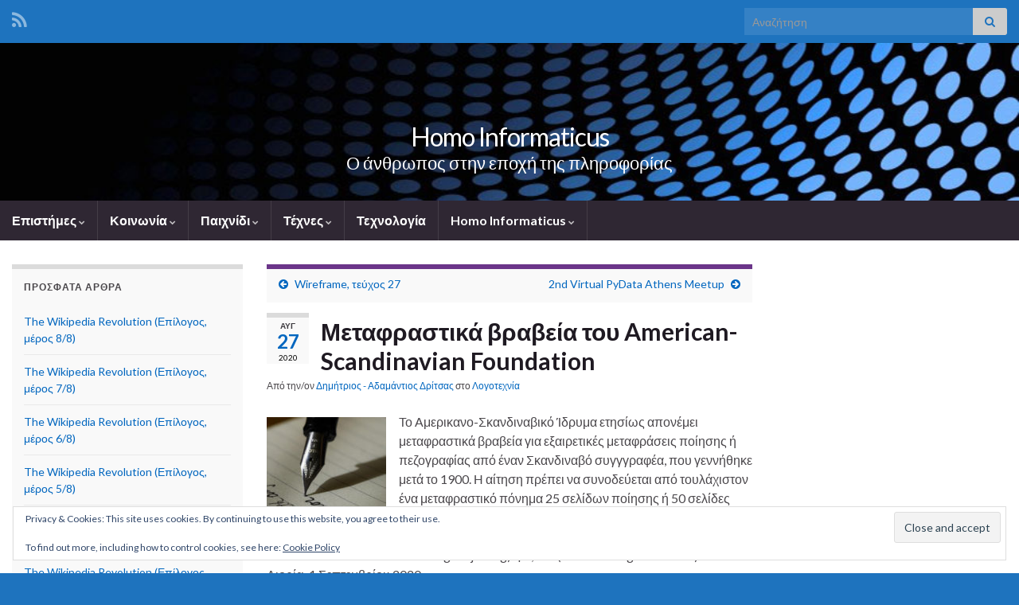

--- FILE ---
content_type: text/html; charset=UTF-8
request_url: https://homoinformaticus.eu/%CE%BC%CE%B5%CF%84%CE%B1%CF%86%CF%81%CE%B1%CF%83%CF%84%CE%B9%CE%BA%CE%AC-%CE%B2%CF%81%CE%B1%CE%B2%CE%B5%CE%AF%CE%B1-%CF%84%CE%BF%CF%85-american-scandinavian-foundation/
body_size: 25069
content:
<!DOCTYPE html><!--[if IE 7]>
<html class="ie ie7" lang="el">
<![endif]-->
<!--[if IE 8]>
<html class="ie ie8" lang="el">
<![endif]-->
<!--[if !(IE 7) & !(IE 8)]><!-->
<html lang="el">
<!--<![endif]-->
    <head>
        <meta charset="UTF-8">
        <meta http-equiv="X-UA-Compatible" content="IE=edge">
        <meta name="viewport" content="width=device-width, initial-scale=1">
        <title>Μεταφραστικά βραβεία του American-Scandinavian Foundation &#8211; Homo Informaticus</title>
<meta name='robots' content='max-image-preview:large' />
<link rel='dns-prefetch' href='//secure.gravatar.com' />
<link rel='dns-prefetch' href='//stats.wp.com' />
<link rel='dns-prefetch' href='//v0.wordpress.com' />
<link rel='dns-prefetch' href='//jetpack.wordpress.com' />
<link rel='dns-prefetch' href='//s0.wp.com' />
<link rel='dns-prefetch' href='//public-api.wordpress.com' />
<link rel='dns-prefetch' href='//0.gravatar.com' />
<link rel='dns-prefetch' href='//1.gravatar.com' />
<link rel='dns-prefetch' href='//2.gravatar.com' />
<link rel='dns-prefetch' href='//widgets.wp.com' />
<link rel='preconnect' href='//c0.wp.com' />
<link rel="alternate" type="application/rss+xml" title="Ροή RSS &raquo; Homo Informaticus" href="https://homoinformaticus.eu/feed/" />
<link rel="alternate" type="application/rss+xml" title="Ροή Σχολίων &raquo; Homo Informaticus" href="https://homoinformaticus.eu/comments/feed/" />
<link rel="alternate" type="application/rss+xml" title="Ροή Σχολίων Homo Informaticus &raquo; Μεταφραστικά βραβεία του American-Scandinavian Foundation" href="https://homoinformaticus.eu/%ce%bc%ce%b5%cf%84%ce%b1%cf%86%cf%81%ce%b1%cf%83%cf%84%ce%b9%ce%ba%ce%ac-%ce%b2%cf%81%ce%b1%ce%b2%ce%b5%ce%af%ce%b1-%cf%84%ce%bf%cf%85-american-scandinavian-foundation/feed/" />
<link rel="alternate" title="oEmbed (JSON)" type="application/json+oembed" href="https://homoinformaticus.eu/wp-json/oembed/1.0/embed?url=https%3A%2F%2Fhomoinformaticus.eu%2F%25ce%25bc%25ce%25b5%25cf%2584%25ce%25b1%25cf%2586%25cf%2581%25ce%25b1%25cf%2583%25cf%2584%25ce%25b9%25ce%25ba%25ce%25ac-%25ce%25b2%25cf%2581%25ce%25b1%25ce%25b2%25ce%25b5%25ce%25af%25ce%25b1-%25cf%2584%25ce%25bf%25cf%2585-american-scandinavian-foundation%2F" />
<link rel="alternate" title="oEmbed (XML)" type="text/xml+oembed" href="https://homoinformaticus.eu/wp-json/oembed/1.0/embed?url=https%3A%2F%2Fhomoinformaticus.eu%2F%25ce%25bc%25ce%25b5%25cf%2584%25ce%25b1%25cf%2586%25cf%2581%25ce%25b1%25cf%2583%25cf%2584%25ce%25b9%25ce%25ba%25ce%25ac-%25ce%25b2%25cf%2581%25ce%25b1%25ce%25b2%25ce%25b5%25ce%25af%25ce%25b1-%25cf%2584%25ce%25bf%25cf%2585-american-scandinavian-foundation%2F&#038;format=xml" />
<style id='wp-img-auto-sizes-contain-inline-css' type='text/css'>
img:is([sizes=auto i],[sizes^="auto," i]){contain-intrinsic-size:3000px 1500px}
/*# sourceURL=wp-img-auto-sizes-contain-inline-css */
</style>
<link rel='stylesheet' id='jetpack_related-posts-css' href='https://c0.wp.com/p/jetpack/15.4/modules/related-posts/related-posts.css' type='text/css' media='all' />
<style id='wp-emoji-styles-inline-css' type='text/css'>

	img.wp-smiley, img.emoji {
		display: inline !important;
		border: none !important;
		box-shadow: none !important;
		height: 1em !important;
		width: 1em !important;
		margin: 0 0.07em !important;
		vertical-align: -0.1em !important;
		background: none !important;
		padding: 0 !important;
	}
/*# sourceURL=wp-emoji-styles-inline-css */
</style>
<style id='wp-block-library-inline-css' type='text/css'>
:root{--wp-block-synced-color:#7a00df;--wp-block-synced-color--rgb:122,0,223;--wp-bound-block-color:var(--wp-block-synced-color);--wp-editor-canvas-background:#ddd;--wp-admin-theme-color:#007cba;--wp-admin-theme-color--rgb:0,124,186;--wp-admin-theme-color-darker-10:#006ba1;--wp-admin-theme-color-darker-10--rgb:0,107,160.5;--wp-admin-theme-color-darker-20:#005a87;--wp-admin-theme-color-darker-20--rgb:0,90,135;--wp-admin-border-width-focus:2px}@media (min-resolution:192dpi){:root{--wp-admin-border-width-focus:1.5px}}.wp-element-button{cursor:pointer}:root .has-very-light-gray-background-color{background-color:#eee}:root .has-very-dark-gray-background-color{background-color:#313131}:root .has-very-light-gray-color{color:#eee}:root .has-very-dark-gray-color{color:#313131}:root .has-vivid-green-cyan-to-vivid-cyan-blue-gradient-background{background:linear-gradient(135deg,#00d084,#0693e3)}:root .has-purple-crush-gradient-background{background:linear-gradient(135deg,#34e2e4,#4721fb 50%,#ab1dfe)}:root .has-hazy-dawn-gradient-background{background:linear-gradient(135deg,#faaca8,#dad0ec)}:root .has-subdued-olive-gradient-background{background:linear-gradient(135deg,#fafae1,#67a671)}:root .has-atomic-cream-gradient-background{background:linear-gradient(135deg,#fdd79a,#004a59)}:root .has-nightshade-gradient-background{background:linear-gradient(135deg,#330968,#31cdcf)}:root .has-midnight-gradient-background{background:linear-gradient(135deg,#020381,#2874fc)}:root{--wp--preset--font-size--normal:16px;--wp--preset--font-size--huge:42px}.has-regular-font-size{font-size:1em}.has-larger-font-size{font-size:2.625em}.has-normal-font-size{font-size:var(--wp--preset--font-size--normal)}.has-huge-font-size{font-size:var(--wp--preset--font-size--huge)}.has-text-align-center{text-align:center}.has-text-align-left{text-align:left}.has-text-align-right{text-align:right}.has-fit-text{white-space:nowrap!important}#end-resizable-editor-section{display:none}.aligncenter{clear:both}.items-justified-left{justify-content:flex-start}.items-justified-center{justify-content:center}.items-justified-right{justify-content:flex-end}.items-justified-space-between{justify-content:space-between}.screen-reader-text{border:0;clip-path:inset(50%);height:1px;margin:-1px;overflow:hidden;padding:0;position:absolute;width:1px;word-wrap:normal!important}.screen-reader-text:focus{background-color:#ddd;clip-path:none;color:#444;display:block;font-size:1em;height:auto;left:5px;line-height:normal;padding:15px 23px 14px;text-decoration:none;top:5px;width:auto;z-index:100000}html :where(.has-border-color){border-style:solid}html :where([style*=border-top-color]){border-top-style:solid}html :where([style*=border-right-color]){border-right-style:solid}html :where([style*=border-bottom-color]){border-bottom-style:solid}html :where([style*=border-left-color]){border-left-style:solid}html :where([style*=border-width]){border-style:solid}html :where([style*=border-top-width]){border-top-style:solid}html :where([style*=border-right-width]){border-right-style:solid}html :where([style*=border-bottom-width]){border-bottom-style:solid}html :where([style*=border-left-width]){border-left-style:solid}html :where(img[class*=wp-image-]){height:auto;max-width:100%}:where(figure){margin:0 0 1em}html :where(.is-position-sticky){--wp-admin--admin-bar--position-offset:var(--wp-admin--admin-bar--height,0px)}@media screen and (max-width:600px){html :where(.is-position-sticky){--wp-admin--admin-bar--position-offset:0px}}

/*# sourceURL=wp-block-library-inline-css */
</style><style id='global-styles-inline-css' type='text/css'>
:root{--wp--preset--aspect-ratio--square: 1;--wp--preset--aspect-ratio--4-3: 4/3;--wp--preset--aspect-ratio--3-4: 3/4;--wp--preset--aspect-ratio--3-2: 3/2;--wp--preset--aspect-ratio--2-3: 2/3;--wp--preset--aspect-ratio--16-9: 16/9;--wp--preset--aspect-ratio--9-16: 9/16;--wp--preset--color--black: #000000;--wp--preset--color--cyan-bluish-gray: #abb8c3;--wp--preset--color--white: #ffffff;--wp--preset--color--pale-pink: #f78da7;--wp--preset--color--vivid-red: #cf2e2e;--wp--preset--color--luminous-vivid-orange: #ff6900;--wp--preset--color--luminous-vivid-amber: #fcb900;--wp--preset--color--light-green-cyan: #7bdcb5;--wp--preset--color--vivid-green-cyan: #00d084;--wp--preset--color--pale-cyan-blue: #8ed1fc;--wp--preset--color--vivid-cyan-blue: #0693e3;--wp--preset--color--vivid-purple: #9b51e0;--wp--preset--gradient--vivid-cyan-blue-to-vivid-purple: linear-gradient(135deg,rgb(6,147,227) 0%,rgb(155,81,224) 100%);--wp--preset--gradient--light-green-cyan-to-vivid-green-cyan: linear-gradient(135deg,rgb(122,220,180) 0%,rgb(0,208,130) 100%);--wp--preset--gradient--luminous-vivid-amber-to-luminous-vivid-orange: linear-gradient(135deg,rgb(252,185,0) 0%,rgb(255,105,0) 100%);--wp--preset--gradient--luminous-vivid-orange-to-vivid-red: linear-gradient(135deg,rgb(255,105,0) 0%,rgb(207,46,46) 100%);--wp--preset--gradient--very-light-gray-to-cyan-bluish-gray: linear-gradient(135deg,rgb(238,238,238) 0%,rgb(169,184,195) 100%);--wp--preset--gradient--cool-to-warm-spectrum: linear-gradient(135deg,rgb(74,234,220) 0%,rgb(151,120,209) 20%,rgb(207,42,186) 40%,rgb(238,44,130) 60%,rgb(251,105,98) 80%,rgb(254,248,76) 100%);--wp--preset--gradient--blush-light-purple: linear-gradient(135deg,rgb(255,206,236) 0%,rgb(152,150,240) 100%);--wp--preset--gradient--blush-bordeaux: linear-gradient(135deg,rgb(254,205,165) 0%,rgb(254,45,45) 50%,rgb(107,0,62) 100%);--wp--preset--gradient--luminous-dusk: linear-gradient(135deg,rgb(255,203,112) 0%,rgb(199,81,192) 50%,rgb(65,88,208) 100%);--wp--preset--gradient--pale-ocean: linear-gradient(135deg,rgb(255,245,203) 0%,rgb(182,227,212) 50%,rgb(51,167,181) 100%);--wp--preset--gradient--electric-grass: linear-gradient(135deg,rgb(202,248,128) 0%,rgb(113,206,126) 100%);--wp--preset--gradient--midnight: linear-gradient(135deg,rgb(2,3,129) 0%,rgb(40,116,252) 100%);--wp--preset--font-size--small: 14px;--wp--preset--font-size--medium: 20px;--wp--preset--font-size--large: 20px;--wp--preset--font-size--x-large: 42px;--wp--preset--font-size--tiny: 10px;--wp--preset--font-size--regular: 16px;--wp--preset--font-size--larger: 26px;--wp--preset--spacing--20: 0.44rem;--wp--preset--spacing--30: 0.67rem;--wp--preset--spacing--40: 1rem;--wp--preset--spacing--50: 1.5rem;--wp--preset--spacing--60: 2.25rem;--wp--preset--spacing--70: 3.38rem;--wp--preset--spacing--80: 5.06rem;--wp--preset--shadow--natural: 6px 6px 9px rgba(0, 0, 0, 0.2);--wp--preset--shadow--deep: 12px 12px 50px rgba(0, 0, 0, 0.4);--wp--preset--shadow--sharp: 6px 6px 0px rgba(0, 0, 0, 0.2);--wp--preset--shadow--outlined: 6px 6px 0px -3px rgb(255, 255, 255), 6px 6px rgb(0, 0, 0);--wp--preset--shadow--crisp: 6px 6px 0px rgb(0, 0, 0);}:where(.is-layout-flex){gap: 0.5em;}:where(.is-layout-grid){gap: 0.5em;}body .is-layout-flex{display: flex;}.is-layout-flex{flex-wrap: wrap;align-items: center;}.is-layout-flex > :is(*, div){margin: 0;}body .is-layout-grid{display: grid;}.is-layout-grid > :is(*, div){margin: 0;}:where(.wp-block-columns.is-layout-flex){gap: 2em;}:where(.wp-block-columns.is-layout-grid){gap: 2em;}:where(.wp-block-post-template.is-layout-flex){gap: 1.25em;}:where(.wp-block-post-template.is-layout-grid){gap: 1.25em;}.has-black-color{color: var(--wp--preset--color--black) !important;}.has-cyan-bluish-gray-color{color: var(--wp--preset--color--cyan-bluish-gray) !important;}.has-white-color{color: var(--wp--preset--color--white) !important;}.has-pale-pink-color{color: var(--wp--preset--color--pale-pink) !important;}.has-vivid-red-color{color: var(--wp--preset--color--vivid-red) !important;}.has-luminous-vivid-orange-color{color: var(--wp--preset--color--luminous-vivid-orange) !important;}.has-luminous-vivid-amber-color{color: var(--wp--preset--color--luminous-vivid-amber) !important;}.has-light-green-cyan-color{color: var(--wp--preset--color--light-green-cyan) !important;}.has-vivid-green-cyan-color{color: var(--wp--preset--color--vivid-green-cyan) !important;}.has-pale-cyan-blue-color{color: var(--wp--preset--color--pale-cyan-blue) !important;}.has-vivid-cyan-blue-color{color: var(--wp--preset--color--vivid-cyan-blue) !important;}.has-vivid-purple-color{color: var(--wp--preset--color--vivid-purple) !important;}.has-black-background-color{background-color: var(--wp--preset--color--black) !important;}.has-cyan-bluish-gray-background-color{background-color: var(--wp--preset--color--cyan-bluish-gray) !important;}.has-white-background-color{background-color: var(--wp--preset--color--white) !important;}.has-pale-pink-background-color{background-color: var(--wp--preset--color--pale-pink) !important;}.has-vivid-red-background-color{background-color: var(--wp--preset--color--vivid-red) !important;}.has-luminous-vivid-orange-background-color{background-color: var(--wp--preset--color--luminous-vivid-orange) !important;}.has-luminous-vivid-amber-background-color{background-color: var(--wp--preset--color--luminous-vivid-amber) !important;}.has-light-green-cyan-background-color{background-color: var(--wp--preset--color--light-green-cyan) !important;}.has-vivid-green-cyan-background-color{background-color: var(--wp--preset--color--vivid-green-cyan) !important;}.has-pale-cyan-blue-background-color{background-color: var(--wp--preset--color--pale-cyan-blue) !important;}.has-vivid-cyan-blue-background-color{background-color: var(--wp--preset--color--vivid-cyan-blue) !important;}.has-vivid-purple-background-color{background-color: var(--wp--preset--color--vivid-purple) !important;}.has-black-border-color{border-color: var(--wp--preset--color--black) !important;}.has-cyan-bluish-gray-border-color{border-color: var(--wp--preset--color--cyan-bluish-gray) !important;}.has-white-border-color{border-color: var(--wp--preset--color--white) !important;}.has-pale-pink-border-color{border-color: var(--wp--preset--color--pale-pink) !important;}.has-vivid-red-border-color{border-color: var(--wp--preset--color--vivid-red) !important;}.has-luminous-vivid-orange-border-color{border-color: var(--wp--preset--color--luminous-vivid-orange) !important;}.has-luminous-vivid-amber-border-color{border-color: var(--wp--preset--color--luminous-vivid-amber) !important;}.has-light-green-cyan-border-color{border-color: var(--wp--preset--color--light-green-cyan) !important;}.has-vivid-green-cyan-border-color{border-color: var(--wp--preset--color--vivid-green-cyan) !important;}.has-pale-cyan-blue-border-color{border-color: var(--wp--preset--color--pale-cyan-blue) !important;}.has-vivid-cyan-blue-border-color{border-color: var(--wp--preset--color--vivid-cyan-blue) !important;}.has-vivid-purple-border-color{border-color: var(--wp--preset--color--vivid-purple) !important;}.has-vivid-cyan-blue-to-vivid-purple-gradient-background{background: var(--wp--preset--gradient--vivid-cyan-blue-to-vivid-purple) !important;}.has-light-green-cyan-to-vivid-green-cyan-gradient-background{background: var(--wp--preset--gradient--light-green-cyan-to-vivid-green-cyan) !important;}.has-luminous-vivid-amber-to-luminous-vivid-orange-gradient-background{background: var(--wp--preset--gradient--luminous-vivid-amber-to-luminous-vivid-orange) !important;}.has-luminous-vivid-orange-to-vivid-red-gradient-background{background: var(--wp--preset--gradient--luminous-vivid-orange-to-vivid-red) !important;}.has-very-light-gray-to-cyan-bluish-gray-gradient-background{background: var(--wp--preset--gradient--very-light-gray-to-cyan-bluish-gray) !important;}.has-cool-to-warm-spectrum-gradient-background{background: var(--wp--preset--gradient--cool-to-warm-spectrum) !important;}.has-blush-light-purple-gradient-background{background: var(--wp--preset--gradient--blush-light-purple) !important;}.has-blush-bordeaux-gradient-background{background: var(--wp--preset--gradient--blush-bordeaux) !important;}.has-luminous-dusk-gradient-background{background: var(--wp--preset--gradient--luminous-dusk) !important;}.has-pale-ocean-gradient-background{background: var(--wp--preset--gradient--pale-ocean) !important;}.has-electric-grass-gradient-background{background: var(--wp--preset--gradient--electric-grass) !important;}.has-midnight-gradient-background{background: var(--wp--preset--gradient--midnight) !important;}.has-small-font-size{font-size: var(--wp--preset--font-size--small) !important;}.has-medium-font-size{font-size: var(--wp--preset--font-size--medium) !important;}.has-large-font-size{font-size: var(--wp--preset--font-size--large) !important;}.has-x-large-font-size{font-size: var(--wp--preset--font-size--x-large) !important;}
/*# sourceURL=global-styles-inline-css */
</style>

<style id='classic-theme-styles-inline-css' type='text/css'>
/*! This file is auto-generated */
.wp-block-button__link{color:#fff;background-color:#32373c;border-radius:9999px;box-shadow:none;text-decoration:none;padding:calc(.667em + 2px) calc(1.333em + 2px);font-size:1.125em}.wp-block-file__button{background:#32373c;color:#fff;text-decoration:none}
/*# sourceURL=/wp-includes/css/classic-themes.min.css */
</style>
<link rel='stylesheet' id='bootstrap-css' href='https://homoinformaticus.eu/wp-content/themes/graphene/bootstrap/css/bootstrap.min.css?ver=203eb988cf7c62d5b9071c68bf8937b6' type='text/css' media='all' />
<link rel='stylesheet' id='font-awesome-css' href='https://homoinformaticus.eu/wp-content/themes/graphene/fonts/font-awesome/css/font-awesome.min.css?ver=203eb988cf7c62d5b9071c68bf8937b6' type='text/css' media='all' />
<link rel='stylesheet' id='graphene-css' href='https://homoinformaticus.eu/wp-content/themes/graphene/style.css?ver=2.9.4' type='text/css' media='screen' />
<link rel='stylesheet' id='graphene-responsive-css' href='https://homoinformaticus.eu/wp-content/themes/graphene/responsive.css?ver=2.9.4' type='text/css' media='all' />
<link rel='stylesheet' id='graphene-blocks-css' href='https://homoinformaticus.eu/wp-content/themes/graphene/blocks.css?ver=2.9.4' type='text/css' media='all' />
<link rel='stylesheet' id='jetpack_likes-css' href='https://c0.wp.com/p/jetpack/15.4/modules/likes/style.css' type='text/css' media='all' />
<link rel='stylesheet' id='jetpack-subscriptions-css' href='https://c0.wp.com/p/jetpack/15.4/_inc/build/subscriptions/subscriptions.min.css' type='text/css' media='all' />
<link rel='stylesheet' id='tablepress-default-css' href='https://homoinformaticus.eu/wp-content/plugins/tablepress/css/build/default.css?ver=3.2.6' type='text/css' media='all' />
<link rel='stylesheet' id='sharedaddy-css' href='https://c0.wp.com/p/jetpack/15.4/modules/sharedaddy/sharing.css' type='text/css' media='all' />
<link rel='stylesheet' id='social-logos-css' href='https://c0.wp.com/p/jetpack/15.4/_inc/social-logos/social-logos.min.css' type='text/css' media='all' />
<script type="text/javascript" id="jetpack_related-posts-js-extra">
/* <![CDATA[ */
var related_posts_js_options = {"post_heading":"h4"};
//# sourceURL=jetpack_related-posts-js-extra
/* ]]> */
</script>
<script type="text/javascript" src="https://c0.wp.com/p/jetpack/15.4/_inc/build/related-posts/related-posts.min.js" id="jetpack_related-posts-js"></script>
<script type="text/javascript" src="https://c0.wp.com/c/6.9/wp-includes/js/jquery/jquery.min.js" id="jquery-core-js"></script>
<script type="text/javascript" src="https://c0.wp.com/c/6.9/wp-includes/js/jquery/jquery-migrate.min.js" id="jquery-migrate-js"></script>
<script defer type="text/javascript" src="https://homoinformaticus.eu/wp-content/themes/graphene/bootstrap/js/bootstrap.min.js?ver=2.9.4" id="bootstrap-js"></script>
<script defer type="text/javascript" src="https://homoinformaticus.eu/wp-content/themes/graphene/js/bootstrap-hover-dropdown/bootstrap-hover-dropdown.min.js?ver=2.9.4" id="bootstrap-hover-dropdown-js"></script>
<script defer type="text/javascript" src="https://homoinformaticus.eu/wp-content/themes/graphene/js/bootstrap-submenu/bootstrap-submenu.min.js?ver=2.9.4" id="bootstrap-submenu-js"></script>
<script defer type="text/javascript" src="https://homoinformaticus.eu/wp-content/themes/graphene/js/jquery.infinitescroll.min.js?ver=2.9.4" id="infinite-scroll-js"></script>
<script type="text/javascript" id="graphene-js-extra">
/* <![CDATA[ */
var grapheneJS = {"siteurl":"https://homoinformaticus.eu","ajaxurl":"https://homoinformaticus.eu/wp-admin/admin-ajax.php","templateUrl":"https://homoinformaticus.eu/wp-content/themes/graphene","isSingular":"1","enableStickyMenu":"","shouldShowComments":"1","commentsOrder":"newest","sliderDisable":"","sliderInterval":"7000","infScrollBtnLbl":"\u03a6\u03cc\u03c1\u03c4\u03c9\u03c3\u03b7 \u03c0\u03b5\u03c1\u03b9\u03c3\u03c3\u03cc\u03c4\u03b5\u03c1\u03c9\u03bd","infScrollOn":"","infScrollCommentsOn":"","totalPosts":"1","postsPerPage":"10","isPageNavi":"","infScrollMsgText":"\u039b\u03ae\u03c8\u03b7 window.grapheneInfScrollItemsPerPage window.grapheneInfScrollItemsLeft \u03b1\u03bd\u03c4\u03b9\u03ba\u03b5\u03b9\u03bc\u03ad\u03bd\u03c9\u03bd \u03c0\u03bf\u03c5 \u03b1\u03c0\u03bf\u03bc\u03ad\u03bd\u03bf\u03c5\u03bd ...","infScrollMsgTextPlural":"\u03a6\u03cc\u03c1\u03c4\u03c9\u03c3\u03b7 window.grapheneInfScrollItemsPerPage \u03b1\u03c0\u03cc window.grapheneInfScrollItemsLeft \u03b1\u03bd\u03c4\u03b9\u03ba\u03b5\u03af\u03bc\u03b5\u03bd\u03b1 \u03c0\u03bf\u03c5 \u03b1\u03c0\u03bf\u03bc\u03ad\u03bd\u03bf\u03c5\u03bd ...","infScrollFinishedText":"\u038c\u03bb\u03b1 \u03c6\u03bf\u03c1\u03c4\u03ce\u03b8\u03b7\u03ba\u03b1\u03bd!","commentsPerPage":"50","totalComments":"0","infScrollCommentsMsg":"\u03a6\u03cc\u03c1\u03c4\u03c9\u03c3\u03b7 window.grapheneInfScrollCommentsPerPage \u03b1\u03c0\u03cc window.grapheneInfScrollCommentsLeft \u03c3\u03c7\u03cc\u03bb\u03b9\u03bf \u03c0\u03bf\u03c5 \u03b1\u03c0\u03bf\u03bc\u03ad\u03bd\u03b5\u03b9 ...","infScrollCommentsMsgPlural":"\u03a6\u03cc\u03c1\u03c4\u03c9\u03c3\u03b7 window.grapheneInfScrollCommentsPerPage \u03b1\u03c0\u03cc window.grapheneInfScrollCommentsLeft \u03c3\u03c7\u03cc\u03bb\u03b9\u03b1 \u03c0\u03bf\u03c5 \u03b1\u03c0\u03bf\u03bc\u03ad\u03bd\u03bf\u03c5\u03bd ...","infScrollCommentsFinishedMsg":"\u038c\u03bb\u03b1 \u03c4\u03b1 \u03c3\u03c7\u03cc\u03bb\u03b9\u03b1 \u03c6\u03bf\u03c1\u03c4\u03ce\u03b8\u03b7\u03ba\u03b1\u03bd!","disableLiveSearch":"1","txtNoResult":"\u0394\u03b5\u03bd \u03b2\u03c1\u03ad\u03b8\u03b7\u03ba\u03b5 \u03ba\u03b1\u03bd\u03ad\u03bd\u03b1 \u03b1\u03c0\u03bf\u03c4\u03ad\u03bb\u03b5\u03c3\u03bc\u03b1.","isMasonry":""};
//# sourceURL=graphene-js-extra
/* ]]> */
</script>
<script defer type="text/javascript" src="https://homoinformaticus.eu/wp-content/themes/graphene/js/graphene.js?ver=2.9.4" id="graphene-js"></script>
<link rel="https://api.w.org/" href="https://homoinformaticus.eu/wp-json/" /><link rel="alternate" title="JSON" type="application/json" href="https://homoinformaticus.eu/wp-json/wp/v2/posts/9925" /><link rel="EditURI" type="application/rsd+xml" title="RSD" href="https://homoinformaticus.eu/xmlrpc.php?rsd" />

<link rel="canonical" href="https://homoinformaticus.eu/%ce%bc%ce%b5%cf%84%ce%b1%cf%86%cf%81%ce%b1%cf%83%cf%84%ce%b9%ce%ba%ce%ac-%ce%b2%cf%81%ce%b1%ce%b2%ce%b5%ce%af%ce%b1-%cf%84%ce%bf%cf%85-american-scandinavian-foundation/" />
<link rel='shortlink' href='https://wp.me/p7b57A-2A5' />
	<style>img#wpstats{display:none}</style>
				<script>
		   WebFontConfig = {
		      google: { 
		      	families: ["Lato:400,400i,700,700i&display=swap"]		      }
		   };

		   (function(d) {
		      var wf = d.createElement('script'), s = d.scripts[0];
		      wf.src = 'https://ajax.googleapis.com/ajax/libs/webfont/1.6.26/webfont.js';
		      wf.async = true;
		      s.parentNode.insertBefore(wf, s);
		   })(document);
		</script>
	<style type="text/css">
.top-bar{background-color:#1e73be} .top-bar .searchform .btn-default, .top-bar #top_search .searchform .btn-default{color:#1e73be}a, .post .date .day, .pagination>li>a, .pagination>li>a:hover, .pagination>li>span, #comments > h4.current a, #comments > h4.current a .fa, .post-nav-top p, .post-nav-top a, .autocomplete-suggestions strong {color: #0066bf}a:focus, a:hover, .post-nav-top a:hover {color: #3c99c1}.btn, .btn:focus, .btn:hover, .btn a, .Button, .colour-preview .button, input[type="submit"], button[type="submit"], #commentform #submit, .wpsc_buy_button, #back-to-top, .wp-block-button .wp-block-button__link:not(.has-background) {background: #2e2968; color: #ffffff} .wp-block-button.is-style-outline .wp-block-button__link {background:transparent; border-color: #2e2968}.btn.btn-outline, .btn.btn-outline:hover {color: #2e2968;border-color: #2e2968}.label-primary, .pagination>.active>a, .pagination>.active>a:focus, .pagination>.active>a:hover, .pagination>.active>span, .pagination>.active>span:focus, .pagination>.active>span:hover, .list-group-item.parent, .list-group-item.parent:focus, .list-group-item.parent:hover {background: #363268; border-color: #363268; color: #ffffff}#footer, .graphene-footer{background-color:#1e73be;color:#bcb4c1}.carousel, .carousel .item{height:400px}@media (max-width: 991px) {.carousel, .carousel .item{height:250px}}#header{max-height:198px}@media (min-width: 1200px) {.container {width:1280px}}
</style>
		<script type="application/ld+json">{"@context":"http:\/\/schema.org","@type":"Article","mainEntityOfPage":"https:\/\/homoinformaticus.eu\/%ce%bc%ce%b5%cf%84%ce%b1%cf%86%cf%81%ce%b1%cf%83%cf%84%ce%b9%ce%ba%ce%ac-%ce%b2%cf%81%ce%b1%ce%b2%ce%b5%ce%af%ce%b1-%cf%84%ce%bf%cf%85-american-scandinavian-foundation\/","publisher":{"@type":"Organization","name":"Homo Informaticus","logo":{"@type":"ImageObject","url":"https:\/\/homoinformaticus.eu\/wp-content\/uploads\/2016\/02\/cropped-bgDigital2-32x32.jpg","height":32,"width":32}},"headline":"\u039c\u03b5\u03c4\u03b1\u03c6\u03c1\u03b1\u03c3\u03c4\u03b9\u03ba\u03ac \u03b2\u03c1\u03b1\u03b2\u03b5\u03af\u03b1 \u03c4\u03bf\u03c5 American-Scandinavian Foundation","datePublished":"2020-08-27T12:18:58+00:00","dateModified":"2020-08-31T12:24:46+00:00","description":"<div class=\"sharedaddy sd-sharing-enabled\"><div class=\"robots-nocontent sd-block sd-social sd-social-icon sd-sharing\"><h3 class=\"sd-title\">\u039a\u03bf\u03b9\u03bd\u03bf\u03c0\u03bf\u03b9\u03ae\u03c3\u03c4\u03b5:<\/h3><div class=\"sd-content\"><ul><li class=\"share-twitter\"><a rel=\"nofollow noopener noreferrer\"\n\t\t\t\tdata-shared=\"sharing-twitter-9925\"\n\t\t\t\tclass=\"share-twitter sd-button share-icon no-text\"\n\t\t\t\thref=\"https:\/\/homoinformaticus.eu\/%ce%bc%ce%b5%cf%84%ce%b1%cf%86%cf%81%ce%b1%cf%83%cf%84%ce%b9%ce%ba%ce%ac-%ce%b2%cf%81%ce%b1%ce%b2%ce%b5%ce%af%ce%b1-%cf%84%ce%bf%cf%85-american-scandinavian-foundation\/?share=twitter\"\n\t\t\t\ttarget=\"_blank\"\n\t\t\t\taria-labelledby=\"sharing-twitter-9925\"\n\t\t\t\t>\n\t\t\t\t<span id=\"sharing-twitter-9925\" hidden>Click to share on X(\u0391\u03bd\u03bf\u03af\u03b3\u03b5\u03b9 \u03c3\u03b5 \u03bd\u03ad\u03bf \u03c0\u03b1\u03c1\u03ac\u03b8\u03c5\u03c1\u03bf)<\/span>\n\t\t\t\t<span>X<\/span>\n\t\t\t<\/a><\/li><li class=\"share-facebook\"><a rel=\"nofollow noopener noreferrer\"\n\t\t\t\tdata-shared=\"sharing-facebook-9925\"\n\t\t\t\tclass=\"share-facebook sd-button share-icon no-text\"\n\t\t\t\thref=\"https:\/\/homoinformaticus.eu\/%ce%bc%ce%b5%cf%84%ce%b1%cf%86%cf%81%ce%b1%cf%83%cf%84%ce%b9%ce%ba%ce%ac-%ce%b2%cf%81%ce%b1%ce%b2%ce%b5%ce%af%ce%b1-%cf%84%ce%bf%cf%85-american-scandinavian-foundation\/?share=facebook\"\n\t\t\t\ttarget=\"_blank\"\n\t\t\t\taria-labelledby=\"sharing-facebook-9925\"\n\t\t\t\t>\n\t\t\t\t<span id=\"sharing-facebook-9925\" hidden>\u03a0\u03b1\u03c4\u03ae\u03c3\u03c4\u03b5 \u03b3\u03b9\u03b1 \u03ba\u03bf\u03b9\u03bd\u03bf\u03c0\u03bf\u03af\u03b7\u03c3\u03b7 \u03c3\u03c4\u03bf Facebook(\u0391\u03bd\u03bf\u03af\u03b3\u03b5\u03b9 \u03c3\u03b5 \u03bd\u03ad\u03bf \u03c0\u03b1\u03c1\u03ac\u03b8\u03c5\u03c1\u03bf)<\/span>\n\t\t\t\t<span>Facebook<\/span>\n\t\t\t<\/a><\/li><li class=\"share-end\"><\/li><\/ul><\/div><\/div><\/div><div class='sharedaddy sd-block sd-like jetpack-likes-widget-wrapper jetpack-likes-widget-unloaded' id='like-post-wrapper-106075650-9925-6967d31ce13fc' data-src='https:\/\/widgets.wp.com\/likes\/?ver=15.4#blog_id=106075650&amp;post_id=9925&amp;origin=homoinformaticus.eu&amp;obj_id=106075650-9925-6967d31ce13fc' data-name='like-post-frame-106075650-9925-6967d31ce13fc' data-title='Like or Reblog'><h3 class=\"sd-title\">\u039c\u03bf\u03c5 \u03b1\u03c1\u03ad\u03c3\u03b5\u03b9 \u03b1\u03c5\u03c4\u03cc:<\/h3><div class='likes-widget-placeholder post-likes-widget-placeholder' style='height: 55px;'><span class='button'><span>Like<\/span><\/span> <span class=\"loading\">\u03a6\u03cc\u03c1\u03c4\u03c9\u03c3\u03b7...<\/span><\/div><span class='sd-text-color'><\/span><a class='sd-link-color'><\/a><\/div>","author":{"@type":"Person","name":"\u0394\u03b7\u03bc\u03ae\u03c4\u03c1\u03b9\u03bf\u03c2 - \u0391\u03b4\u03b1\u03bc\u03ac\u03bd\u03c4\u03b9\u03bf\u03c2 \u0394\u03c1\u03af\u03c4\u03c3\u03b1\u03c2"},"image":["http:\/\/homoinformaticus.eu\/wp-content\/uploads\/2018\/10\/aaron-burden-64849-unsplash-1.jpg","http:\/\/homoinformaticus.eu\/wp-content\/uploads\/2018\/10\/aaron-burden-64849-unsplash-1-768x577.jpg"]}</script>
	<style type="text/css">.recentcomments a{display:inline !important;padding:0 !important;margin:0 !important;}</style><style type="text/css" id="custom-background-css">
body.custom-background { background-color: #1e73be; background-image: url("https://homoinformaticus.eu/wp-content/uploads/2016/02/cropped-bgHomoInformaticusBinary1.jpg"); background-position: left top; background-size: contain; background-repeat: repeat; background-attachment: scroll; }
</style>
	
<!-- Jetpack Open Graph Tags -->
<meta property="og:type" content="article" />
<meta property="og:title" content="Μεταφραστικά βραβεία του American-Scandinavian Foundation" />
<meta property="og:url" content="https://homoinformaticus.eu/%ce%bc%ce%b5%cf%84%ce%b1%cf%86%cf%81%ce%b1%cf%83%cf%84%ce%b9%ce%ba%ce%ac-%ce%b2%cf%81%ce%b1%ce%b2%ce%b5%ce%af%ce%b1-%cf%84%ce%bf%cf%85-american-scandinavian-foundation/" />
<meta property="og:description" content="Το Αμερικανο-Σκανδιναβικό Ίδρυμα ετησίως απονέμει μεταφραστικά βραβεία για εξαιρετικές μεταφράσεις ποίησης ή πεζογραφίας από έναν Σκανδιναβό συγγγραφέα, που γεννήθηκε μετά το 1900. Η αίτηση πρέπει …" />
<meta property="article:published_time" content="2020-08-27T09:18:58+00:00" />
<meta property="article:modified_time" content="2020-08-31T09:24:46+00:00" />
<meta property="og:site_name" content="Homo Informaticus" />
<meta property="og:image" content="https://homoinformaticus.eu/wp-content/uploads/2018/10/aaron-burden-64849-unsplash-1.jpg" />
<meta property="og:image:width" content="800" />
<meta property="og:image:height" content="601" />
<meta property="og:image:alt" content="" />
<meta property="og:locale" content="el_GR" />
<meta name="twitter:text:title" content="Μεταφραστικά βραβεία του American-Scandinavian Foundation" />
<meta name="twitter:image" content="https://homoinformaticus.eu/wp-content/uploads/2018/10/aaron-burden-64849-unsplash-1.jpg?w=640" />
<meta name="twitter:card" content="summary_large_image" />

<!-- End Jetpack Open Graph Tags -->
<link rel="icon" href="https://homoinformaticus.eu/wp-content/uploads/2016/02/cropped-bgDigital2-32x32.jpg" sizes="32x32" />
<link rel="icon" href="https://homoinformaticus.eu/wp-content/uploads/2016/02/cropped-bgDigital2-192x192.jpg" sizes="192x192" />
<link rel="apple-touch-icon" href="https://homoinformaticus.eu/wp-content/uploads/2016/02/cropped-bgDigital2-180x180.jpg" />
<meta name="msapplication-TileImage" content="https://homoinformaticus.eu/wp-content/uploads/2016/02/cropped-bgDigital2-270x270.jpg" />
    <!-- BEGIN Google Analytics script -->
    	    <!-- END Google Analytics script -->
        <link rel='stylesheet' id='jetpack-swiper-library-css' href='https://c0.wp.com/p/jetpack/15.4/_inc/blocks/swiper.css' type='text/css' media='all' />
<link rel='stylesheet' id='jetpack-carousel-css' href='https://c0.wp.com/p/jetpack/15.4/modules/carousel/jetpack-carousel.css' type='text/css' media='all' />
<link rel='stylesheet' id='eu-cookie-law-style-css' href='https://c0.wp.com/p/jetpack/15.4/modules/widgets/eu-cookie-law/style.css' type='text/css' media='all' />
</head>
    <body class="wp-singular post-template-default single single-post postid-9925 single-format-standard custom-background wp-embed-responsive wp-theme-graphene layout-boxed three_col_center three-columns singular">
        
        <div class="container boxed-wrapper">
            
                            <div id="top-bar" class="row clearfix top-bar ">
                    
                                                    
                            <div class="col-md-12 top-bar-items">
                                
                                                                                                    	<ul class="social-profiles">
							
			            <li class="social-profile social-profile-rss">
			            	<a href="https://homoinformaticus.eu/feed/" title="Subscribe to Homo Informaticus&#039;s RSS feed" id="social-id-1" class="mysocial social-rss">
			            				                            <i class="fa fa-rss"></i>
		                        			            	</a>
			            </li>
		            
		    	    </ul>
                                    
                                                                    <button type="button" class="search-toggle navbar-toggle collapsed" data-toggle="collapse" data-target="#top_search">
                                        <span class="sr-only">Εναλλαγή φόρμας αναζήτησης</span>
                                        <i class="fa fa-search-plus"></i>
                                    </button>

                                    <div id="top_search" class="top-search-form">
                                        <form class="searchform" method="get" action="https://homoinformaticus.eu">
	<div class="input-group">
		<div class="form-group live-search-input">
			<label for="s" class="screen-reader-text">Search for:</label>
		    <input type="text" id="s" name="s" class="form-control" placeholder="Αναζήτηση">
		    		</div>
	    <span class="input-group-btn">
	    	<button class="btn btn-default" type="submit"><i class="fa fa-search"></i></button>
	    </span>
    </div>
    </form>                                                                            </div>
                                
                                                            </div>

                        
                                    </div>
            

            <div id="header" class="row">

                <img src="https://homoinformaticus.eu/wp-content/themes/graphene/images/headers/techno.jpg" alt="Homo Informaticus" title="Homo Informaticus" width="960" height="198" />                
                                                                </div>


                        <nav class="navbar row navbar-inverse">

                <div class="navbar-header align-center">
                		                    <button type="button" class="navbar-toggle collapsed" data-toggle="collapse" data-target="#header-menu-wrap, #secondary-menu-wrap">
	                        <span class="sr-only">Εναλλαγή πλοήγησης</span>
	                        <span class="icon-bar"></span>
	                        <span class="icon-bar"></span>
	                        <span class="icon-bar"></span>
	                    </button>
                	                    
                    
                                            <p class="header_title">
                            <a href="https://homoinformaticus.eu" title="Επιστροφή στην πρώτη σελίδα">                                Homo Informaticus                            </a>                        </p>
                    
                                                    <p class="header_desc">Ο άνθρωπος στην εποχή της πληροφορίας</p>
                                            
                                    </div>

                                    <div class="collapse navbar-collapse" id="header-menu-wrap">

            			<ul id="header-menu" class="nav navbar-nav flip"><li id="menu-item-3860" class="menu-item menu-item-type-taxonomy menu-item-object-category menu-item-has-children menu-item-3860"><a href="https://homoinformaticus.eu/category/sciences/" class="dropdown-toggle" data-toggle="dropdown" data-submenu="1" data-depth="10" data-hover="dropdown" data-delay="0">Επιστήμες <i class="fa fa-chevron-down"></i></a>
<ul class="dropdown-menu">
	<li id="menu-item-95" class="menu-item menu-item-type-taxonomy menu-item-object-category menu-item-95"><a href="https://homoinformaticus.eu/category/sciences/astronomy-space/" class="has-desc">Αστρονομία &amp; Διαστημική <span class="desc">Άρθρα αστρονομικού ενδιαφέροντος</span></a></li>
	<li id="menu-item-229" class="menu-item menu-item-type-taxonomy menu-item-object-category menu-item-has-children menu-item-229 dropdown-submenu"><a href="https://homoinformaticus.eu/category/sciences/cs-inf/" class="has-desc">Πληροφορική &amp; Επιστήμη Υπολογιστών <i class="fa fa-chevron-right"></i></a>
	<ul class="dropdown-menu">
		<li id="menu-item-569" class="menu-item menu-item-type-taxonomy menu-item-object-category menu-item-has-children menu-item-569 dropdown-submenu"><a href="https://homoinformaticus.eu/category/sciences/cs-inf/opendata/" class="has-desc">Ανοικτά δεδομένα <i class="fa fa-chevron-right"></i> <span class="desc">Άρθρα για τα ανοικτά δεδομένα.</span></a>
		<ul class="dropdown-menu">
			<li id="menu-item-570" class="menu-item menu-item-type-taxonomy menu-item-object-category menu-item-570"><a href="https://homoinformaticus.eu/category/sciences/cs-inf/opendata/wikis/" class="has-desc">wikis <span class="desc">Άρθρα για συνεργατικά wikis</span></a></li>
		</ul>
</li>
		<li id="menu-item-1760" class="menu-item menu-item-type-taxonomy menu-item-object-category menu-item-has-children menu-item-1760 dropdown-submenu"><a href="https://homoinformaticus.eu/category/sciences/cs-inf/openhardware/" class="has-desc">Ανοικτό Υλικό <i class="fa fa-chevron-right"></i> <span class="desc">Άρθρα σχετικά με πλατφόρμες ανοικτού υλικού</span></a>
		<ul class="dropdown-menu">
			<li id="menu-item-7202" class="menu-item menu-item-type-taxonomy menu-item-object-category menu-item-7202"><a href="https://homoinformaticus.eu/category/sciences/cs-inf/openhardware/arduino/">Arduino</a></li>
			<li id="menu-item-7204" class="menu-item menu-item-type-taxonomy menu-item-object-category menu-item-7204"><a href="https://homoinformaticus.eu/category/sciences/cs-inf/openhardware/raspberry-pi/">Raspberry Pi</a></li>
		</ul>
</li>
		<li id="menu-item-1127" class="menu-item menu-item-type-taxonomy menu-item-object-category menu-item-has-children menu-item-1127 dropdown-submenu"><a href="https://homoinformaticus.eu/category/sciences/cs-inf/programminglanguages/" class="has-desc">Γλώσσες Προγραμματισμού <i class="fa fa-chevron-right"></i> <span class="desc">Άρθρα για συγκεκριμένες γλώσσες προγραμματισμού</span></a>
		<ul class="dropdown-menu">
			<li id="menu-item-7185" class="menu-item menu-item-type-taxonomy menu-item-object-category menu-item-7185"><a href="https://homoinformaticus.eu/category/sciences/cs-inf/programminglanguages/c-programminglanguages-cs-inf/">C</a></li>
			<li id="menu-item-2373" class="menu-item menu-item-type-taxonomy menu-item-object-category menu-item-2373"><a href="https://homoinformaticus.eu/category/sciences/cs-inf/programminglanguages/c/">C++</a></li>
			<li id="menu-item-7193" class="menu-item menu-item-type-taxonomy menu-item-object-category menu-item-7193"><a href="https://homoinformaticus.eu/category/sciences/cs-inf/programminglanguages/javascript/">Javascript</a></li>
			<li id="menu-item-7197" class="menu-item menu-item-type-taxonomy menu-item-object-category menu-item-7197"><a href="https://homoinformaticus.eu/category/sciences/cs-inf/programminglanguages/processing/">Processing</a></li>
			<li id="menu-item-2426" class="menu-item menu-item-type-taxonomy menu-item-object-category menu-item-2426"><a href="https://homoinformaticus.eu/category/sciences/cs-inf/programminglanguages/python/">Python</a></li>
			<li id="menu-item-1128" class="menu-item menu-item-type-taxonomy menu-item-object-category menu-item-has-children menu-item-1128 dropdown-submenu"><a href="https://homoinformaticus.eu/category/sciences/cs-inf/programminglanguages/scratch/" class="has-desc">Scratch <i class="fa fa-chevron-right"></i> <span class="desc">Άρθρα για το Scratch</span></a>
			<ul class="dropdown-menu">
				<li id="menu-item-2345" class="menu-item menu-item-type-post_type menu-item-object-page menu-item-2345"><a href="https://homoinformaticus.eu/scratch-projects/">Scratch Projects</a></li>
			</ul>
</li>
		</ul>
</li>
	</ul>
</li>
	<li id="menu-item-96" class="menu-item menu-item-type-taxonomy menu-item-object-category menu-item-96"><a href="https://homoinformaticus.eu/category/sciences/physics/" class="has-desc">Φυσική <span class="desc">Άρθρα που αφορούν στη Φυσική</span></a></li>
</ul>
</li>
<li id="menu-item-3861" class="menu-item menu-item-type-taxonomy menu-item-object-category menu-item-has-children menu-item-3861"><a href="https://homoinformaticus.eu/category/society/" class="dropdown-toggle" data-toggle="dropdown" data-submenu="1" data-depth="10" data-hover="dropdown" data-delay="0">Κοινωνία <i class="fa fa-chevron-down"></i></a>
<ul class="dropdown-menu">
	<li id="menu-item-3134" class="menu-item menu-item-type-taxonomy menu-item-object-category menu-item-has-children menu-item-3134 dropdown-submenu"><a href="https://homoinformaticus.eu/category/society/education/" class="has-desc">Εκπαίδευση &amp; Παιδεία <i class="fa fa-chevron-right"></i> <span class="desc">Άρθρα σχετικά με την εκπαίδευση και την παιδεία.</span></a>
	<ul class="dropdown-menu">
		<li id="menu-item-9914" class="menu-item menu-item-type-post_type menu-item-object-page menu-item-9914"><a href="https://homoinformaticus.eu/%ce%b1%cf%80%ce%bf%ce%b8%ce%b5%cf%84%ce%ae%cf%81%ce%b9%ce%bf-hello-world/">Αποθετήριο Hello World</a></li>
	</ul>
</li>
	<li id="menu-item-286" class="menu-item menu-item-type-taxonomy menu-item-object-category menu-item-286"><a href="https://homoinformaticus.eu/category/society/media/" class="has-desc">Μέσα ενημέρωσης <span class="desc">Άρθρα για τα Media</span></a></li>
</ul>
</li>
<li id="menu-item-3862" class="menu-item menu-item-type-taxonomy menu-item-object-category menu-item-has-children menu-item-3862"><a href="https://homoinformaticus.eu/category/gaming/" class="dropdown-toggle" data-toggle="dropdown" data-submenu="1" data-depth="10" data-hover="dropdown" data-delay="0">Παιχνίδι <i class="fa fa-chevron-down"></i></a>
<ul class="dropdown-menu">
	<li id="menu-item-1551" class="menu-item menu-item-type-taxonomy menu-item-object-category menu-item-1551"><a href="https://homoinformaticus.eu/category/gaming/boardgames/" class="has-desc">Επιτραπέζια παιχνίδια <span class="desc">Άρθρα, νέα και υλικό για επιτραπέζια παιχνίδια</span></a></li>
	<li id="menu-item-420" class="menu-item menu-item-type-taxonomy menu-item-object-category menu-item-has-children menu-item-420 dropdown-submenu"><a href="https://homoinformaticus.eu/category/gaming/computergames/" class="has-desc">Ηλεκτρονικά παιχνίδια <i class="fa fa-chevron-right"></i> <span class="desc">Ηλεκτρονικά παιχνίδια</span></a>
	<ul class="dropdown-menu">
		<li id="menu-item-1983" class="menu-item menu-item-type-post_type menu-item-object-page menu-item-1983"><a href="https://homoinformaticus.eu/%ce%b1%cf%80%ce%bf%ce%b8%ce%b5%cf%84%ce%ae%cf%81%ce%b9%ce%bf-%ce%b5%ce%ba%cf%80%ce%b1%ce%b9%ce%b4%ce%b5%cf%85%cf%84%ce%b9%ce%ba%cf%8e%ce%bd-%ce%b2%ce%b9%ce%bd%cf%84%ce%b5%ce%bf%cf%80%ce%b1%ce%b9%cf%87/">Αποθετήριο εκπαιδευτικών βιντεοπαιχνιδιών</a></li>
		<li id="menu-item-9835" class="menu-item menu-item-type-post_type menu-item-object-page menu-item-9835"><a href="https://homoinformaticus.eu/%ce%b1%cf%80%ce%bf%ce%b8%ce%b5%cf%84%ce%ae%cf%81%ce%b9%ce%bf-wireframe-magazine/">Αποθετήριο Wireframe Magazine</a></li>
	</ul>
</li>
	<li id="menu-item-1761" class="menu-item menu-item-type-taxonomy menu-item-object-category menu-item-1761"><a href="https://homoinformaticus.eu/category/gaming/rpg/" class="has-desc">Παιχνίδια ρόλων <span class="desc">Άρθρα για παιχνίδια ρόλων</span></a></li>
	<li id="menu-item-2049" class="menu-item menu-item-type-taxonomy menu-item-object-category menu-item-2049"><a href="https://homoinformaticus.eu/category/gaming/wargames/" class="has-desc">Πολεμικά παίγνια <span class="desc">Πολεμικά παιχνίδια στρατηγικής και με μινιατούρες</span></a></li>
</ul>
</li>
<li id="menu-item-3863" class="menu-item menu-item-type-taxonomy menu-item-object-category current-post-ancestor menu-item-has-children menu-item-3863"><a href="https://homoinformaticus.eu/category/arts/" class="dropdown-toggle" data-toggle="dropdown" data-submenu="1" data-depth="10" data-hover="dropdown" data-delay="0">Τέχνες <i class="fa fa-chevron-down"></i></a>
<ul class="dropdown-menu">
	<li id="menu-item-371" class="menu-item menu-item-type-taxonomy menu-item-object-category menu-item-has-children menu-item-371 dropdown-submenu"><a href="https://homoinformaticus.eu/category/arts/cinema/" class="has-desc">Κινηματογράφος <i class="fa fa-chevron-right"></i> <span class="desc">Άρθρα σχετικά με τον 7η τέχνη</span></a>
	<ul class="dropdown-menu">
		<li id="menu-item-9819" class="menu-item menu-item-type-post_type menu-item-object-page menu-item-9819"><a href="https://homoinformaticus.eu/%ce%b1%cf%80%ce%bf%ce%b8%ce%b5%cf%84%ce%ae%cf%81%ce%b9%ce%bf-%cf%84%ce%b1%ce%b9%ce%bd%ce%b9%cf%8e%ce%bd-%ce%bc%ce%b5-%ce%b8%ce%ad%ce%bc%ce%b1-%cf%84%ce%b7%ce%bd-%cf%80%ce%bb%ce%b7%cf%81%ce%bf%cf%86/">Αποθετήριο ταινιών με θέμα την Πληροφορική και τις Νέες Τεχνολογίες</a></li>
	</ul>
</li>
	<li id="menu-item-146" class="menu-item menu-item-type-taxonomy menu-item-object-category current-post-ancestor current-menu-parent current-post-parent menu-item-has-children menu-item-146 dropdown-submenu"><a href="https://homoinformaticus.eu/category/arts/literature/" class="has-desc">Λογοτεχνία <i class="fa fa-chevron-right"></i> <span class="desc">Άρθρα και υλικό λογοτεχνικού ενδιαφέροντος</span></a>
	<ul class="dropdown-menu">
		<li id="menu-item-1208" class="menu-item menu-item-type-taxonomy menu-item-object-category menu-item-has-children menu-item-1208 dropdown-submenu"><a href="https://homoinformaticus.eu/category/arts/literature/shortstories/" class="has-desc">Διηγήματα <i class="fa fa-chevron-right"></i> <span class="desc">Διηγήματα του ιδίου</span></a>
		<ul class="dropdown-menu">
			<li id="menu-item-10438" class="menu-item menu-item-type-taxonomy menu-item-object-category menu-item-10438"><a href="https://homoinformaticus.eu/category/arts/literature/shortstories/%ce%b2%ce%b9%ce%bd%ce%b9%ce%ad%cf%84%ce%b5%cf%82/">Βινιέτες</a></li>
		</ul>
</li>
		<li id="menu-item-7222" class="menu-item menu-item-type-taxonomy menu-item-object-category menu-item-7222"><a href="https://homoinformaticus.eu/category/arts/literature/%ce%bc%ce%b5%cf%84%ce%ac%cf%86%cf%81%ce%b1%cf%83%ce%b7/">Μετάφραση</a></li>
		<li id="menu-item-7223" class="menu-item menu-item-type-taxonomy menu-item-object-category menu-item-7223"><a href="https://homoinformaticus.eu/category/arts/literature/%cf%80%ce%bf%ce%af%ce%b7%cf%83%ce%b7/">Ποίηση</a></li>
		<li id="menu-item-147" class="menu-item menu-item-type-taxonomy menu-item-object-category menu-item-has-children menu-item-147 dropdown-submenu"><a href="https://homoinformaticus.eu/category/arts/literature/critiqueandpresentation/" class="has-desc">Κριτική/Παρουσίαση <i class="fa fa-chevron-right"></i></a>
		<ul class="dropdown-menu">
			<li id="menu-item-242" class="menu-item menu-item-type-post_type menu-item-object-page menu-item-242"><a href="https://homoinformaticus.eu/%ce%b1%cf%80%ce%bf%ce%b8%ce%b5%cf%84%ce%ae%cf%81%ce%b9%ce%bf-%ce%b2%ce%b9%ce%b2%ce%bb%ce%b9%ce%bf%ce%ba%cf%81%ce%b9%cf%84%ce%b9%ce%ba%cf%8e%ce%bd-%ce%ba%ce%b1%ce%b9-%cf%80%ce%b1%cf%81%ce%bf%cf%85/">Αποθετήριο βιβλιοκριτικών και παρουσιάσεων</a></li>
		</ul>
</li>
	</ul>
</li>
</ul>
</li>
<li id="menu-item-3864" class="menu-item menu-item-type-taxonomy menu-item-object-category menu-item-3864"><a href="https://homoinformaticus.eu/category/tech/">Τεχνολογία</a></li>
<li id="menu-item-2576" class="menu-item menu-item-type-post_type menu-item-object-page menu-item-has-children menu-item-2576"><a href="https://homoinformaticus.eu/%cf%83%cf%87%ce%b5%cf%84%ce%b9%ce%ba%ce%ac-%ce%bc%ce%b5-%cf%84%ce%bf-homo-informaticus/" class="dropdown-toggle" data-toggle="dropdown" data-submenu="1" data-depth="10" data-hover="dropdown" data-delay="0">Homo Informaticus <i class="fa fa-chevron-down"></i></a>
<ul class="dropdown-menu">
	<li id="menu-item-2582" class="menu-item menu-item-type-post_type menu-item-object-page menu-item-2582"><a href="https://homoinformaticus.eu/%cf%83%cf%87%ce%b5%cf%84%ce%b9%ce%ba%ce%ac-%ce%bc%ce%b5-%cf%84%ce%bf-homo-informaticus/%ce%b4%ce%b9%ce%b7%ce%b3%ce%ae%ce%bc%ce%b1%cf%84%ce%b1/">Διηγήματα</a></li>
	<li id="menu-item-2596" class="menu-item menu-item-type-post_type menu-item-object-page menu-item-2596"><a href="https://homoinformaticus.eu/%cf%83%cf%87%ce%b5%cf%84%ce%b9%ce%ba%ce%ac-%ce%bc%ce%b5-%cf%84%ce%bf-homo-informaticus/%cf%81%ce%b1%ce%b4%ce%b9%ce%bf%cf%86%cf%89%ce%bd%ce%b9%ce%ba%ce%ad%cf%82-%cf%83%cf%85%ce%bc%cf%80%ce%b1%cf%81%ce%b1%ce%b3%cf%89%ce%b3%ce%ad%cf%82-%cf%83%cf%84%ce%bf%ce%bd-european-school-radio/">Ραδιοφωνικές συμπαραγωγές στον ESR</a></li>
	<li id="menu-item-2611" class="menu-item menu-item-type-post_type menu-item-object-page menu-item-2611"><a href="https://homoinformaticus.eu/%ce%b5%cf%80%ce%b9%ce%ba%ce%bf%ce%b9%ce%bd%cf%89%ce%bd%ce%af%ce%b1/">Επικοινωνία</a></li>
</ul>
</li>
</ul>                        
            			                        
                                            </div>
                
                                    
                            </nav>

            
            <div id="content" class="clearfix hfeed row">
                
                    
                                        
                    <div id="content-main" class="clearfix content-main col-md-6 col-md-push-3">
                    
	
		<div class="post-nav post-nav-top clearfix">
			<p class="previous col-sm-6"><i class="fa fa-arrow-circle-left"></i> <a href="https://homoinformaticus.eu/wireframe-%cf%84%ce%b5%cf%8d%cf%87%ce%bf%cf%82-27/" rel="prev">Wireframe, τεύχος 27</a></p>			<p class="next-post col-sm-6"><a href="https://homoinformaticus.eu/2nd-virtual-pydata-athens-meetup/" rel="next">2nd Virtual PyData Athens Meetup</a> <i class="fa fa-arrow-circle-right"></i></p>					</div>
		        
<div id="post-9925" class="clearfix post post-9925 type-post status-publish format-standard has-post-thumbnail hentry category-literature item-wrap">
		
	<div class="entry clearfix">
    	
                    	<div class="post-date date alpha with-year">
            <p class="default_date">
            	<span class="month">Αυγ</span>
                <span class="day">27</span>
                	                <span class="year">2020</span>
                            </p>
                    </div>
            
		        <h1 class="post-title entry-title">
			Μεταφραστικά βραβεία του American-Scandinavian Foundation			        </h1>
		
			    <ul class="post-meta entry-meta clearfix">
	    		        <li class="byline">
	        	Από την/ον <span class="author"><a href="https://homoinformaticus.eu/author/dadritsih/" rel="author">Δημήτριος - Αδαμάντιος Δρίτσας</a></span><span class="entry-cat"> στο <span class="terms"><a class="term term-category term-31" href="https://homoinformaticus.eu/category/arts/literature/">Λογοτεχνία</a></span></span>	        </li>
	        	    </ul>
    
				
				<div class="entry-content clearfix">
							
										
						<p><a href="https://homoinformaticus.eu/wp-content/uploads/2018/10/aaron-burden-64849-unsplash-1.jpg"><img decoding="async" data-attachment-id="5433" data-permalink="https://homoinformaticus.eu/steam-and-lace-steampunk-anthology/aaron-burden-64849-unsplash-2/" data-orig-file="https://homoinformaticus.eu/wp-content/uploads/2018/10/aaron-burden-64849-unsplash-1.jpg" data-orig-size="800,601" data-comments-opened="1" data-image-meta="{&quot;aperture&quot;:&quot;0&quot;,&quot;credit&quot;:&quot;&quot;,&quot;camera&quot;:&quot;&quot;,&quot;caption&quot;:&quot;&quot;,&quot;created_timestamp&quot;:&quot;0&quot;,&quot;copyright&quot;:&quot;&quot;,&quot;focal_length&quot;:&quot;0&quot;,&quot;iso&quot;:&quot;0&quot;,&quot;shutter_speed&quot;:&quot;0&quot;,&quot;title&quot;:&quot;&quot;,&quot;orientation&quot;:&quot;0&quot;}" data-image-title="Literature" data-image-description="" data-image-caption="" data-medium-file="https://homoinformaticus.eu/wp-content/uploads/2018/10/aaron-burden-64849-unsplash-1-300x225.jpg" data-large-file="https://homoinformaticus.eu/wp-content/uploads/2018/10/aaron-burden-64849-unsplash-1.jpg" class="alignleft size-thumbnail wp-image-5433" src="https://homoinformaticus.eu/wp-content/uploads/2018/10/aaron-burden-64849-unsplash-1-150x150.jpg" alt="" width="150" height="150"></a>Το Αμερικανο-Σκανδιναβικό Ίδρυμα ετησίως απονέμει μεταφραστικά βραβεία για εξαιρετικές μεταφράσεις ποίησης ή πεζογραφίας από έναν Σκανδιναβό συγγγραφέα, που γεννήθηκε μετά το 1900. Η αίτηση πρέπει να συνοδεύεται από τουλάχιστον ένα μεταφραστικό πόνημα 25 σελίδων ποίησης ή 50 σελίδες πεζών.<br />
Αμοιβή: $2,500 (Έπαθλο Nadia Christensen). $2,000 (Έπαθλο Leif &amp; Inger Sjöberg). $2,000 (Έπαθλο Wigeland Prize)<br />
Διορία: 1 Σεπτεμβρίου 2020<br />
<a href="http://www.amscan.org/fellowships-grants/translation-competition">Πληροφορίες</a></p>
<div class="sharedaddy sd-sharing-enabled"><div class="robots-nocontent sd-block sd-social sd-social-icon sd-sharing"><h3 class="sd-title">Κοινοποιήστε:</h3><div class="sd-content"><ul><li class="share-twitter"><a rel="nofollow noopener noreferrer"
				data-shared="sharing-twitter-9925"
				class="share-twitter sd-button share-icon no-text"
				href="https://homoinformaticus.eu/%ce%bc%ce%b5%cf%84%ce%b1%cf%86%cf%81%ce%b1%cf%83%cf%84%ce%b9%ce%ba%ce%ac-%ce%b2%cf%81%ce%b1%ce%b2%ce%b5%ce%af%ce%b1-%cf%84%ce%bf%cf%85-american-scandinavian-foundation/?share=twitter"
				target="_blank"
				aria-labelledby="sharing-twitter-9925"
				>
				<span id="sharing-twitter-9925" hidden>Click to share on X(Ανοίγει σε νέο παράθυρο)</span>
				<span>X</span>
			</a></li><li class="share-facebook"><a rel="nofollow noopener noreferrer"
				data-shared="sharing-facebook-9925"
				class="share-facebook sd-button share-icon no-text"
				href="https://homoinformaticus.eu/%ce%bc%ce%b5%cf%84%ce%b1%cf%86%cf%81%ce%b1%cf%83%cf%84%ce%b9%ce%ba%ce%ac-%ce%b2%cf%81%ce%b1%ce%b2%ce%b5%ce%af%ce%b1-%cf%84%ce%bf%cf%85-american-scandinavian-foundation/?share=facebook"
				target="_blank"
				aria-labelledby="sharing-facebook-9925"
				>
				<span id="sharing-facebook-9925" hidden>Πατήστε για κοινοποίηση στο Facebook(Ανοίγει σε νέο παράθυρο)</span>
				<span>Facebook</span>
			</a></li><li class="share-end"></li></ul></div></div></div><div class='sharedaddy sd-block sd-like jetpack-likes-widget-wrapper jetpack-likes-widget-unloaded' id='like-post-wrapper-106075650-9925-6967d31cec768' data-src='https://widgets.wp.com/likes/?ver=15.4#blog_id=106075650&amp;post_id=9925&amp;origin=homoinformaticus.eu&amp;obj_id=106075650-9925-6967d31cec768' data-name='like-post-frame-106075650-9925-6967d31cec768' data-title='Like or Reblog'><h3 class="sd-title">Μου αρέσει αυτό:</h3><div class='likes-widget-placeholder post-likes-widget-placeholder' style='height: 55px;'><span class='button'><span>Like</span></span> <span class="loading">Φόρτωση...</span></div><span class='sd-text-color'></span><a class='sd-link-color'></a></div>
<div id='jp-relatedposts' class='jp-relatedposts' >
	<h3 class="jp-relatedposts-headline"><em>Σχετικά</em></h3>
</div>								</div>
		
			</div>

</div>

    <div class="entry-author">
        <div class="row">
            <div class="author-avatar col-sm-3">
            	<a href="https://homoinformaticus.eu/author/dadritsih/" rel="author">
					<img alt='' src='http://homoinformaticus.eu/wp-content/uploads/2018/01/SouthParkDritsas.jpg' srcset='http://homoinformaticus.eu/wp-content/uploads/2018/01/SouthParkDritsas.jpg 2x' class='avatar avatar-200 photo avatar-default' height='200' width='200' decoding='async'/>                </a>
            </div>

            <div class="author-bio col-sm-9">
                <h3 class="section-title-sm">Δημήτριος - Αδαμάντιος Δρίτσας</h3>
                <p>Εκπαιδευτικός πληροφορικής &amp; μηχανικός λογισμικού</p>
    <ul class="author-social">
    	        	<li><a href="https://www.facebook.com/dadrits"><i class="fa fa-facebook"></i></a></li>
                	<li><a href="https://www.linkedin.com/in/dimitrios-dritsas-98811547"><i class="fa fa-linkedin"></i></a></li>
                
		    </ul>
                </div>
        </div>
    </div>
    












	<div id="comment-form-wrap" class="clearfix">
		
		<div id="respond" class="comment-respond">
			<h3 id="reply-title" class="comment-reply-title">Σχολιάστε<small><a class="btn btn-sm" rel="nofollow" id="cancel-comment-reply-link" href="/%CE%BC%CE%B5%CF%84%CE%B1%CF%86%CF%81%CE%B1%CF%83%CF%84%CE%B9%CE%BA%CE%AC-%CE%B2%CF%81%CE%B1%CE%B2%CE%B5%CE%AF%CE%B1-%CF%84%CE%BF%CF%85-american-scandinavian-foundation/#respond" style="display:none;">Ακύρωση απάντησης</a></small></h3>			<form id="commentform" class="comment-form">
				<iframe
					title="Comment Form"
					src="https://jetpack.wordpress.com/jetpack-comment/?blogid=106075650&#038;postid=9925&#038;comment_registration=0&#038;require_name_email=1&#038;stc_enabled=1&#038;stb_enabled=1&#038;show_avatars=1&#038;avatar_default=mystery&#038;greeting=%CE%A3%CF%87%CE%BF%CE%BB%CE%B9%CE%AC%CF%83%CF%84%CE%B5&#038;jetpack_comments_nonce=a054a92188&#038;greeting_reply=%CE%91%CF%80%CE%AC%CE%BD%CF%84%CE%B7%CF%83%CE%B7+%CF%83%CE%B5+%25s&#038;color_scheme=light&#038;lang=el&#038;jetpack_version=15.4&#038;iframe_unique_id=1&#038;show_cookie_consent=10&#038;has_cookie_consent=0&#038;is_current_user_subscribed=0&#038;token_key=%3Bnormal%3B&#038;sig=87456ef4726b75ca656f01e40a6e636364e7c813#parent=https%3A%2F%2Fhomoinformaticus.eu%2F%25CE%25BC%25CE%25B5%25CF%2584%25CE%25B1%25CF%2586%25CF%2581%25CE%25B1%25CF%2583%25CF%2584%25CE%25B9%25CE%25BA%25CE%25AC-%25CE%25B2%25CF%2581%25CE%25B1%25CE%25B2%25CE%25B5%25CE%25AF%25CE%25B1-%25CF%2584%25CE%25BF%25CF%2585-american-scandinavian-foundation%2F"
											name="jetpack_remote_comment"
						style="width:100%; height: 430px; border:0;"
										class="jetpack_remote_comment"
					id="jetpack_remote_comment"
					sandbox="allow-same-origin allow-top-navigation allow-scripts allow-forms allow-popups"
				>
									</iframe>
									<!--[if !IE]><!-->
					<script>
						document.addEventListener('DOMContentLoaded', function () {
							var commentForms = document.getElementsByClassName('jetpack_remote_comment');
							for (var i = 0; i < commentForms.length; i++) {
								commentForms[i].allowTransparency = false;
								commentForms[i].scrolling = 'no';
							}
						});
					</script>
					<!--<![endif]-->
							</form>
		</div>

		
		<input type="hidden" name="comment_parent" id="comment_parent" value="" />

		<p class="akismet_comment_form_privacy_notice">This site uses Akismet to reduce spam. <a href="https://akismet.com/privacy/" target="_blank" rel="nofollow noopener">Learn how your comment data is processed.</a></p>	</div>
    

            
  

                </div><!-- #content-main -->
        
            
<div id="sidebar2" class="sidebar sidebar-left widget-area col-md-3 col-md-pull-6">

	
    
		<div id="recent-posts-2" class="sidebar-wrap widget_recent_entries">
		<h2 class="widget-title">Πρόσφατα άρθρα</h2>
		<ul>
											<li>
					<a href="https://homoinformaticus.eu/the-wikipedia-revolution-%ce%b5%cf%80%ce%af%ce%bb%ce%bf%ce%b3%ce%bf%cf%82-%ce%bc%ce%ad%cf%81%ce%bf%cf%82-8-8/">The Wikipedia Revolution (Επίλογος, μέρος 8/8)</a>
									</li>
											<li>
					<a href="https://homoinformaticus.eu/the-wikipedia-revolution-%ce%b5%cf%80%ce%af%ce%bb%ce%bf%ce%b3%ce%bf%cf%82-%ce%bc%ce%ad%cf%81%ce%bf%cf%82-7-8/">The Wikipedia Revolution (Επίλογος, μέρος 7/8)</a>
									</li>
											<li>
					<a href="https://homoinformaticus.eu/the-wikipedia-revolution-%ce%b5%cf%80%ce%af%ce%bb%ce%bf%ce%b3%ce%bf%cf%82-%ce%bc%ce%ad%cf%81%ce%bf%cf%82-6-8/">The Wikipedia Revolution (Επίλογος, μέρος 6/8)</a>
									</li>
											<li>
					<a href="https://homoinformaticus.eu/the-wikipedia-revolution-%ce%b5%cf%80%ce%af%ce%bb%ce%bf%ce%b3%ce%bf%cf%82-%ce%bc%ce%ad%cf%81%ce%bf%cf%82-5-8/">The Wikipedia Revolution (Επίλογος, μέρος 5/8)</a>
									</li>
											<li>
					<a href="https://homoinformaticus.eu/the-wikipedia-revolution-%ce%b5%cf%80%ce%af%ce%bb%ce%bf%ce%b3%ce%bf%cf%82-%ce%bc%ce%ad%cf%81%ce%bf%cf%82-4-8/">The Wikipedia Revolution (Επίλογος, μέρος 4/8)</a>
									</li>
											<li>
					<a href="https://homoinformaticus.eu/the-wikipedia-revolution-%ce%b5%cf%80%ce%af%ce%bb%ce%bf%ce%b3%ce%bf%cf%82-%ce%bc%ce%ad%cf%81%ce%bf%cf%82-3-8/">The Wikipedia Revolution (Επίλογος, μέρος 3/8)</a>
									</li>
											<li>
					<a href="https://homoinformaticus.eu/the-wikipedia-revolution-%ce%b5%cf%80%ce%af%ce%bb%ce%bf%ce%b3%ce%bf%cf%82-%ce%bc%ce%ad%cf%81%ce%bf%cf%82-2-8/">The Wikipedia Revolution (Επίλογος, μέρος 2/8)</a>
									</li>
					</ul>

		</div><div id="tag_cloud-2" class="sidebar-wrap widget_tag_cloud"><h2 class="widget-title">Δημοφιλέστερα θέματα</h2><div class="tagcloud"><a href="https://homoinformaticus.eu/tag/net/" class="tag-cloud-link tag-link-149 tag-link-position-1" style="font-size: 9.6633663366337pt;" aria-label=".net (7 στοιχεία)">.net</a>
<a href="https://homoinformaticus.eu/tag/ai/" class="tag-cloud-link tag-link-1235 tag-link-position-2" style="font-size: 12.158415841584pt;" aria-label="AI (11 στοιχεία)">AI</a>
<a href="https://homoinformaticus.eu/tag/andrew-lih/" class="tag-cloud-link tag-link-2548 tag-link-position-3" style="font-size: 10.356435643564pt;" aria-label="Andrew Lih (8 στοιχεία)">Andrew Lih</a>
<a href="https://homoinformaticus.eu/tag/arduino/" class="tag-cloud-link tag-link-173 tag-link-position-4" style="font-size: 14.930693069307pt;" aria-label="Arduino (18 στοιχεία)">Arduino</a>
<a href="https://homoinformaticus.eu/tag/azure/" class="tag-cloud-link tag-link-260 tag-link-position-5" style="font-size: 8.970297029703pt;" aria-label="Azure (6 στοιχεία)">Azure</a>
<a href="https://homoinformaticus.eu/tag/c/" class="tag-cloud-link tag-link-493 tag-link-position-6" style="font-size: 15.207920792079pt;" aria-label="C (19 στοιχεία)">C</a>
<a href="https://homoinformaticus.eu/tag/clojure/" class="tag-cloud-link tag-link-341 tag-link-position-7" style="font-size: 8pt;" aria-label="Clojure (5 στοιχεία)">Clojure</a>
<a href="https://homoinformaticus.eu/tag/commodore-64/" class="tag-cloud-link tag-link-1363 tag-link-position-8" style="font-size: 8.970297029703pt;" aria-label="Commodore 64 (6 στοιχεία)">Commodore 64</a>
<a href="https://homoinformaticus.eu/tag/docker/" class="tag-cloud-link tag-link-251 tag-link-position-9" style="font-size: 9.6633663366337pt;" aria-label="Docker (7 στοιχεία)">Docker</a>
<a href="https://homoinformaticus.eu/tag/gamification/" class="tag-cloud-link tag-link-642 tag-link-position-10" style="font-size: 9.6633663366337pt;" aria-label="Gamification (7 στοιχεία)">Gamification</a>
<a href="https://homoinformaticus.eu/tag/github/" class="tag-cloud-link tag-link-308 tag-link-position-11" style="font-size: 9.6633663366337pt;" aria-label="GitHub (7 στοιχεία)">GitHub</a>
<a href="https://homoinformaticus.eu/tag/gtk/" class="tag-cloud-link tag-link-1798 tag-link-position-12" style="font-size: 11.049504950495pt;" aria-label="GTK (9 στοιχεία)">GTK</a>
<a href="https://homoinformaticus.eu/tag/hack-slash/" class="tag-cloud-link tag-link-2208 tag-link-position-13" style="font-size: 9.6633663366337pt;" aria-label="Hack &amp; Slash (7 στοιχεία)">Hack &amp; Slash</a>
<a href="https://homoinformaticus.eu/tag/hackspace/" class="tag-cloud-link tag-link-1009 tag-link-position-14" style="font-size: 8.970297029703pt;" aria-label="HackSpace (6 στοιχεία)">HackSpace</a>
<a href="https://homoinformaticus.eu/tag/hour-of-code/" class="tag-cloud-link tag-link-564 tag-link-position-15" style="font-size: 11.049504950495pt;" aria-label="Hour of Code (9 στοιχεία)">Hour of Code</a>
<a href="https://homoinformaticus.eu/tag/interactive-fiction/" class="tag-cloud-link tag-link-511 tag-link-position-16" style="font-size: 11.049504950495pt;" aria-label="Interactive Fiction (9 στοιχεία)">Interactive Fiction</a>
<a href="https://homoinformaticus.eu/tag/ios/" class="tag-cloud-link tag-link-187 tag-link-position-17" style="font-size: 8pt;" aria-label="iOS (5 στοιχεία)">iOS</a>
<a href="https://homoinformaticus.eu/tag/iot/" class="tag-cloud-link tag-link-734 tag-link-position-18" style="font-size: 11.049504950495pt;" aria-label="IoT (9 στοιχεία)">IoT</a>
<a href="https://homoinformaticus.eu/tag/java/" class="tag-cloud-link tag-link-296 tag-link-position-19" style="font-size: 9.6633663366337pt;" aria-label="Java (7 στοιχεία)">Java</a>
<a href="https://homoinformaticus.eu/tag/javascript/" class="tag-cloud-link tag-link-200 tag-link-position-20" style="font-size: 8pt;" aria-label="Javascript (5 στοιχεία)">Javascript</a>
<a href="https://homoinformaticus.eu/tag/logo/" class="tag-cloud-link tag-link-136 tag-link-position-21" style="font-size: 8pt;" aria-label="Logo (5 στοιχεία)">Logo</a>
<a href="https://homoinformaticus.eu/tag/machine-learning/" class="tag-cloud-link tag-link-991 tag-link-position-22" style="font-size: 12.574257425743pt;" aria-label="Machine Learning (12 στοιχεία)">Machine Learning</a>
<a href="https://homoinformaticus.eu/tag/magpi/" class="tag-cloud-link tag-link-491 tag-link-position-23" style="font-size: 14.237623762376pt;" aria-label="MagPi (16 στοιχεία)">MagPi</a>
<a href="https://homoinformaticus.eu/tag/microworlds-pro/" class="tag-cloud-link tag-link-7 tag-link-position-24" style="font-size: 13.128712871287pt;" aria-label="Microworlds Pro (13 στοιχεία)">Microworlds Pro</a>
<a href="https://homoinformaticus.eu/tag/minecraft/" class="tag-cloud-link tag-link-600 tag-link-position-25" style="font-size: 11.60396039604pt;" aria-label="Minecraft (10 στοιχεία)">Minecraft</a>
<a href="https://homoinformaticus.eu/tag/node-js/" class="tag-cloud-link tag-link-195 tag-link-position-26" style="font-size: 11.60396039604pt;" aria-label="Node.Js (10 στοιχεία)">Node.Js</a>
<a href="https://homoinformaticus.eu/tag/pico-8/" class="tag-cloud-link tag-link-1293 tag-link-position-27" style="font-size: 10.356435643564pt;" aria-label="Pico-8 (8 στοιχεία)">Pico-8</a>
<a href="https://homoinformaticus.eu/tag/pygame-zero/" class="tag-cloud-link tag-link-1315 tag-link-position-28" style="font-size: 13.544554455446pt;" aria-label="Pygame Zero (14 στοιχεία)">Pygame Zero</a>
<a href="https://homoinformaticus.eu/tag/python/" class="tag-cloud-link tag-link-252 tag-link-position-29" style="font-size: 22pt;" aria-label="Python (60 στοιχεία)">Python</a>
<a href="https://homoinformaticus.eu/tag/raspberry-pi/" class="tag-cloud-link tag-link-492 tag-link-position-30" style="font-size: 20.752475247525pt;" aria-label="Raspberry Pi (49 στοιχεία)">Raspberry Pi</a>
<a href="https://homoinformaticus.eu/tag/raspbian/" class="tag-cloud-link tag-link-553 tag-link-position-31" style="font-size: 11.60396039604pt;" aria-label="Raspbian (10 στοιχεία)">Raspbian</a>
<a href="https://homoinformaticus.eu/tag/ruby-on-rails/" class="tag-cloud-link tag-link-501 tag-link-position-32" style="font-size: 11.049504950495pt;" aria-label="Ruby on Rails (9 στοιχεία)">Ruby on Rails</a>
<a href="https://homoinformaticus.eu/tag/scratch/" class="tag-cloud-link tag-link-349 tag-link-position-33" style="font-size: 16.039603960396pt;" aria-label="Scratch (22 στοιχεία)">Scratch</a>
<a href="https://homoinformaticus.eu/tag/scratch-2/" class="tag-cloud-link tag-link-6 tag-link-position-34" style="font-size: 14.237623762376pt;" aria-label="Scratch 2 (16 στοιχεία)">Scratch 2</a>
<a href="https://homoinformaticus.eu/tag/sensehat/" class="tag-cloud-link tag-link-944 tag-link-position-35" style="font-size: 8.970297029703pt;" aria-label="SenseHAT (6 στοιχεία)">SenseHAT</a>
<a href="https://homoinformaticus.eu/tag/ted/" class="tag-cloud-link tag-link-65 tag-link-position-36" style="font-size: 12.574257425743pt;" aria-label="TED (12 στοιχεία)">TED</a>
<a href="https://homoinformaticus.eu/tag/think-like-a-coder/" class="tag-cloud-link tag-link-2105 tag-link-position-37" style="font-size: 8.970297029703pt;" aria-label="Think Like A Coder (6 στοιχεία)">Think Like A Coder</a>
<a href="https://homoinformaticus.eu/tag/unity/" class="tag-cloud-link tag-link-1365 tag-link-position-38" style="font-size: 11.049504950495pt;" aria-label="Unity (9 στοιχεία)">Unity</a>
<a href="https://homoinformaticus.eu/tag/ux/" class="tag-cloud-link tag-link-936 tag-link-position-39" style="font-size: 12.158415841584pt;" aria-label="UX (11 στοιχεία)">UX</a>
<a href="https://homoinformaticus.eu/tag/wiki-loves-monuments/" class="tag-cloud-link tag-link-471 tag-link-position-40" style="font-size: 10.356435643564pt;" aria-label="Wiki Loves Monuments (8 στοιχεία)">Wiki Loves Monuments</a>
<a href="https://homoinformaticus.eu/tag/wikimedia/" class="tag-cloud-link tag-link-319 tag-link-position-41" style="font-size: 9.6633663366337pt;" aria-label="Wikimedia (7 στοιχεία)">Wikimedia</a>
<a href="https://homoinformaticus.eu/tag/wikipedia/" class="tag-cloud-link tag-link-275 tag-link-position-42" style="font-size: 13.544554455446pt;" aria-label="Wikipedia (14 στοιχεία)">Wikipedia</a>
<a href="https://homoinformaticus.eu/tag/wireframe/" class="tag-cloud-link tag-link-1362 tag-link-position-43" style="font-size: 11.60396039604pt;" aria-label="Wireframe (10 στοιχεία)">Wireframe</a>
<a href="https://homoinformaticus.eu/tag/zx-spectrum/" class="tag-cloud-link tag-link-1153 tag-link-position-44" style="font-size: 12.158415841584pt;" aria-label="ZX Spectrum (11 στοιχεία)">ZX Spectrum</a>
<a href="https://homoinformaticus.eu/tag/%cf%84%ce%b5%cf%87%ce%bd%ce%b7%cf%84%ce%ae-%ce%bd%ce%bf%ce%b7%ce%bc%ce%bf%cf%83%cf%8d%ce%bd%ce%b7/" class="tag-cloud-link tag-link-623 tag-link-position-45" style="font-size: 10.356435643564pt;" aria-label="Τεχνητή Νοημοσύνη (8 στοιχεία)">Τεχνητή Νοημοσύνη</a></div>
</div><div id="categories-2" class="sidebar-wrap widget_categories"><h2 class="widget-title">Kατηγορίες</h2>
			<ul>
					<li class="cat-item cat-item-1184"><a href="https://homoinformaticus.eu/category/sciences/cs-inf/openhardware/arduino/">Arduino</a>
</li>
	<li class="cat-item cat-item-1446"><a href="https://homoinformaticus.eu/category/sciences/cs-inf/programminglanguages/c-programminglanguages-cs-inf/">C</a>
</li>
	<li class="cat-item cat-item-622"><a href="https://homoinformaticus.eu/category/sciences/cs-inf/programminglanguages/c/">C++</a>
</li>
	<li class="cat-item cat-item-2248"><a href="https://homoinformaticus.eu/category/sciences/cs-inf/hardware/">Hardware</a>
</li>
	<li class="cat-item cat-item-1727"><a href="https://homoinformaticus.eu/category/sciences/cs-inf/ios/">iOS</a>
</li>
	<li class="cat-item cat-item-1772"><a href="https://homoinformaticus.eu/category/sciences/cs-inf/iot/">IoT</a>
</li>
	<li class="cat-item cat-item-929"><a href="https://homoinformaticus.eu/category/sciences/cs-inf/programminglanguages/javascript/">Javascript</a>
</li>
	<li class="cat-item cat-item-778"><a href="https://homoinformaticus.eu/category/sciences/cs-inf/linux/">Linux</a>
</li>
	<li class="cat-item cat-item-1970"><a href="https://homoinformaticus.eu/category/sciences/cs-inf/programminglanguages/lua/">LUA</a>
</li>
	<li class="cat-item cat-item-844"><a href="https://homoinformaticus.eu/category/sciences/cs-inf/open-stack/">Open Stack</a>
</li>
	<li class="cat-item cat-item-974"><a href="https://homoinformaticus.eu/category/sciences/cs-inf/programminglanguages/processing/">Processing</a>
</li>
	<li class="cat-item cat-item-635"><a href="https://homoinformaticus.eu/category/sciences/cs-inf/programminglanguages/python/">Python</a>
</li>
	<li class="cat-item cat-item-932"><a href="https://homoinformaticus.eu/category/sciences/cs-inf/openhardware/raspberry-pi/">Raspberry Pi</a>
</li>
	<li class="cat-item cat-item-1642"><a href="https://homoinformaticus.eu/category/sciences/cs-inf/raspbian/">Raspbian</a>
</li>
	<li class="cat-item cat-item-335"><a href="https://homoinformaticus.eu/category/sciences/cs-inf/programminglanguages/scratch/">Scratch</a>
</li>
	<li class="cat-item cat-item-1"><a href="https://homoinformaticus.eu/category/uncategorized/">Uncategorized</a>
</li>
	<li class="cat-item cat-item-166"><a href="https://homoinformaticus.eu/category/sciences/cs-inf/opendata/wikis/">wikis</a>
</li>
	<li class="cat-item cat-item-332"><a href="https://homoinformaticus.eu/category/aepp/">Ανάπτυξη Εφαρμογών Πληροφορικής Γ ΓΕΛ</a>
</li>
	<li class="cat-item cat-item-165"><a href="https://homoinformaticus.eu/category/sciences/cs-inf/opendata/">Ανοικτά δεδομένα</a>
</li>
	<li class="cat-item cat-item-161"><a href="https://homoinformaticus.eu/category/sciences/cs-inf/openhardware/">Ανοικτό Υλικό</a>
</li>
	<li class="cat-item cat-item-25"><a href="https://homoinformaticus.eu/category/sciences/astronomy-space/">Αστρονομία &amp; Διαστημική</a>
</li>
	<li class="cat-item cat-item-2172"><a href="https://homoinformaticus.eu/category/arts/literature/shortstories/%ce%b2%ce%b9%ce%bd%ce%b9%ce%ad%cf%84%ce%b5%cf%82/">Βινιέτες</a>
</li>
	<li class="cat-item cat-item-334"><a href="https://homoinformaticus.eu/category/sciences/cs-inf/programminglanguages/">Γλώσσες Προγραμματισμού</a>
</li>
	<li class="cat-item cat-item-377"><a href="https://homoinformaticus.eu/category/arts/literature/shortstories/">Διηγήματα</a>
</li>
	<li class="cat-item cat-item-364"><a href="https://homoinformaticus.eu/category/cs-epal-3grade/computernetworks/">Δίκτυα Υπολογιστών</a>
</li>
	<li class="cat-item cat-item-350"><a href="https://homoinformaticus.eu/category/society/education/">Εκπαίδευση &amp; Παιδεία</a>
</li>
	<li class="cat-item cat-item-23"><a href="https://homoinformaticus.eu/category/sciences/">Επιστήμες</a>
</li>
	<li class="cat-item cat-item-262"><a href="https://homoinformaticus.eu/category/gaming/boardgames/">Επιτραπέζια παιχνίδια</a>
</li>
	<li class="cat-item cat-item-130"><a href="https://homoinformaticus.eu/category/gaming/computergames/">Ηλεκτρονικά παιχνίδια</a>
</li>
	<li class="cat-item cat-item-1056"><a href="https://homoinformaticus.eu/category/tech/%ce%b7%ce%bb%ce%b5%ce%ba%cf%84%cf%81%ce%bf%ce%bd%ce%b9%ce%ba%ce%ae/">Ηλεκτρονική</a>
</li>
	<li class="cat-item cat-item-2171"><a href="https://homoinformaticus.eu/category/arts/literature/shortstories/%ce%b7%ce%bc%ce%b5%cf%81%ce%bf%ce%bb%cf%8c%ce%b3%ce%b9%ce%bf/">Ημερολόγιο</a>
</li>
	<li class="cat-item cat-item-110"><a href="https://homoinformaticus.eu/category/arts/cinema/">Κινηματογράφος</a>
</li>
	<li class="cat-item cat-item-47"><a href="https://homoinformaticus.eu/category/society/">Κοινωνία</a>
</li>
	<li class="cat-item cat-item-32"><a href="https://homoinformaticus.eu/category/arts/literature/critiqueandpresentation/">Κριτική/Παρουσίαση</a>
</li>
	<li class="cat-item cat-item-31"><a href="https://homoinformaticus.eu/category/arts/literature/">Λογοτεχνία</a>
</li>
	<li class="cat-item cat-item-90"><a href="https://homoinformaticus.eu/category/society/media/">Μέσα ενημέρωσης</a>
</li>
	<li class="cat-item cat-item-2547"><a href="https://homoinformaticus.eu/category/arts/literature/%ce%bc%ce%b5%cf%84%ce%b1%cf%86%cf%81%ce%ac%cf%83%ce%b5%ce%b9%cf%82/">Μεταφράσεις</a>
</li>
	<li class="cat-item cat-item-1310"><a href="https://homoinformaticus.eu/category/arts/literature/%ce%bc%ce%b5%cf%84%ce%ac%cf%86%cf%81%ce%b1%cf%83%ce%b7/">Μετάφραση</a>
</li>
	<li class="cat-item cat-item-129"><a href="https://homoinformaticus.eu/category/gaming/">Παιχνίδι</a>
</li>
	<li class="cat-item cat-item-486"><a href="https://homoinformaticus.eu/category/gaming/rpg/">Παιχνίδια ρόλων</a>
</li>
	<li class="cat-item cat-item-50"><a href="https://homoinformaticus.eu/category/sciences/cs-inf/">Πληροφορική &amp; Επιστήμη Υπολογιστών</a>
</li>
	<li class="cat-item cat-item-1200"><a href="https://homoinformaticus.eu/category/%cf%80%ce%bb%ce%b7%cf%81%ce%bf%cf%86%ce%bf%cf%81%ce%b9%ce%ba%ce%ae-%ce%b1-%ce%b3%cf%85%ce%bc%ce%bd%ce%b1%cf%83%ce%af%ce%bf%cf%85/">Πληροφορική Α&#039; Γυμνασίου</a>
</li>
	<li class="cat-item cat-item-1204"><a href="https://homoinformaticus.eu/category/%cf%80%ce%bb%ce%b7%cf%81%ce%bf%cf%86%ce%bf%cf%81%ce%b9%ce%ba%ce%ae-%ce%b2-%ce%b3%cf%85%ce%bc%ce%bd%ce%b1%cf%83%ce%af%ce%bf%cf%85/">Πληροφορική Β&#039; Γυμνασίου</a>
</li>
	<li class="cat-item cat-item-5"><a href="https://homoinformaticus.eu/category/cs-gym-3grade/">Πληροφορική Γ&#039; Γυμνασίου</a>
</li>
	<li class="cat-item cat-item-696"><a href="https://homoinformaticus.eu/category/cs-dim/">Πληροφορική Δημοτικού</a>
</li>
	<li class="cat-item cat-item-571"><a href="https://homoinformaticus.eu/category/gaming/wargames/">Πολεμικά παίγνια</a>
</li>
	<li class="cat-item cat-item-289"><a href="https://homoinformaticus.eu/category/cs-epal-3grade/structured-programming-epal-3grade/">Προγραμματισμός Υπολογιστών</a>
</li>
	<li class="cat-item cat-item-30"><a href="https://homoinformaticus.eu/category/arts/">Τέχνες</a>
</li>
	<li class="cat-item cat-item-106"><a href="https://homoinformaticus.eu/category/tech/">Τεχνολογία</a>
</li>
	<li class="cat-item cat-item-24"><a href="https://homoinformaticus.eu/category/sciences/physics/">Φυσική</a>
</li>
			</ul>

			</div><div id="archives-2" class="sidebar-wrap widget_archive"><h2 class="widget-title">Ιστορικό</h2>
			<ul>
					<li><a href='https://homoinformaticus.eu/2025/10/'>Οκτώβριος 2025</a></li>
	<li><a href='https://homoinformaticus.eu/2025/09/'>Σεπτέμβριος 2025</a></li>
	<li><a href='https://homoinformaticus.eu/2025/03/'>Μάρτιος 2025</a></li>
	<li><a href='https://homoinformaticus.eu/2025/02/'>Φεβρουάριος 2025</a></li>
	<li><a href='https://homoinformaticus.eu/2025/01/'>Ιανουάριος 2025</a></li>
	<li><a href='https://homoinformaticus.eu/2024/12/'>Δεκέμβριος 2024</a></li>
	<li><a href='https://homoinformaticus.eu/2024/11/'>Νοέμβριος 2024</a></li>
	<li><a href='https://homoinformaticus.eu/2024/10/'>Οκτώβριος 2024</a></li>
	<li><a href='https://homoinformaticus.eu/2024/09/'>Σεπτέμβριος 2024</a></li>
	<li><a href='https://homoinformaticus.eu/2024/08/'>Αύγουστος 2024</a></li>
	<li><a href='https://homoinformaticus.eu/2024/07/'>Ιούλιος 2024</a></li>
	<li><a href='https://homoinformaticus.eu/2024/06/'>Ιούνιος 2024</a></li>
	<li><a href='https://homoinformaticus.eu/2024/05/'>Μάιος 2024</a></li>
	<li><a href='https://homoinformaticus.eu/2024/04/'>Απρίλιος 2024</a></li>
	<li><a href='https://homoinformaticus.eu/2024/03/'>Μάρτιος 2024</a></li>
	<li><a href='https://homoinformaticus.eu/2024/02/'>Φεβρουάριος 2024</a></li>
	<li><a href='https://homoinformaticus.eu/2024/01/'>Ιανουάριος 2024</a></li>
	<li><a href='https://homoinformaticus.eu/2023/12/'>Δεκέμβριος 2023</a></li>
	<li><a href='https://homoinformaticus.eu/2023/11/'>Νοέμβριος 2023</a></li>
	<li><a href='https://homoinformaticus.eu/2023/10/'>Οκτώβριος 2023</a></li>
	<li><a href='https://homoinformaticus.eu/2023/09/'>Σεπτέμβριος 2023</a></li>
	<li><a href='https://homoinformaticus.eu/2023/08/'>Αύγουστος 2023</a></li>
	<li><a href='https://homoinformaticus.eu/2023/07/'>Ιούλιος 2023</a></li>
	<li><a href='https://homoinformaticus.eu/2023/06/'>Ιούνιος 2023</a></li>
	<li><a href='https://homoinformaticus.eu/2023/05/'>Μάιος 2023</a></li>
	<li><a href='https://homoinformaticus.eu/2023/04/'>Απρίλιος 2023</a></li>
	<li><a href='https://homoinformaticus.eu/2023/03/'>Μάρτιος 2023</a></li>
	<li><a href='https://homoinformaticus.eu/2023/02/'>Φεβρουάριος 2023</a></li>
	<li><a href='https://homoinformaticus.eu/2023/01/'>Ιανουάριος 2023</a></li>
	<li><a href='https://homoinformaticus.eu/2022/12/'>Δεκέμβριος 2022</a></li>
	<li><a href='https://homoinformaticus.eu/2022/11/'>Νοέμβριος 2022</a></li>
	<li><a href='https://homoinformaticus.eu/2022/10/'>Οκτώβριος 2022</a></li>
	<li><a href='https://homoinformaticus.eu/2022/09/'>Σεπτέμβριος 2022</a></li>
	<li><a href='https://homoinformaticus.eu/2022/08/'>Αύγουστος 2022</a></li>
	<li><a href='https://homoinformaticus.eu/2022/07/'>Ιούλιος 2022</a></li>
	<li><a href='https://homoinformaticus.eu/2022/06/'>Ιούνιος 2022</a></li>
	<li><a href='https://homoinformaticus.eu/2022/05/'>Μάιος 2022</a></li>
	<li><a href='https://homoinformaticus.eu/2022/04/'>Απρίλιος 2022</a></li>
	<li><a href='https://homoinformaticus.eu/2022/03/'>Μάρτιος 2022</a></li>
	<li><a href='https://homoinformaticus.eu/2022/02/'>Φεβρουάριος 2022</a></li>
	<li><a href='https://homoinformaticus.eu/2021/11/'>Νοέμβριος 2021</a></li>
	<li><a href='https://homoinformaticus.eu/2021/10/'>Οκτώβριος 2021</a></li>
	<li><a href='https://homoinformaticus.eu/2021/05/'>Μάιος 2021</a></li>
	<li><a href='https://homoinformaticus.eu/2021/04/'>Απρίλιος 2021</a></li>
	<li><a href='https://homoinformaticus.eu/2021/03/'>Μάρτιος 2021</a></li>
	<li><a href='https://homoinformaticus.eu/2021/02/'>Φεβρουάριος 2021</a></li>
	<li><a href='https://homoinformaticus.eu/2021/01/'>Ιανουάριος 2021</a></li>
	<li><a href='https://homoinformaticus.eu/2020/12/'>Δεκέμβριος 2020</a></li>
	<li><a href='https://homoinformaticus.eu/2020/11/'>Νοέμβριος 2020</a></li>
	<li><a href='https://homoinformaticus.eu/2020/10/'>Οκτώβριος 2020</a></li>
	<li><a href='https://homoinformaticus.eu/2020/09/'>Σεπτέμβριος 2020</a></li>
	<li><a href='https://homoinformaticus.eu/2020/08/'>Αύγουστος 2020</a></li>
	<li><a href='https://homoinformaticus.eu/2020/07/'>Ιούλιος 2020</a></li>
	<li><a href='https://homoinformaticus.eu/2020/06/'>Ιούνιος 2020</a></li>
	<li><a href='https://homoinformaticus.eu/2020/05/'>Μάιος 2020</a></li>
	<li><a href='https://homoinformaticus.eu/2020/04/'>Απρίλιος 2020</a></li>
	<li><a href='https://homoinformaticus.eu/2020/03/'>Μάρτιος 2020</a></li>
	<li><a href='https://homoinformaticus.eu/2020/02/'>Φεβρουάριος 2020</a></li>
	<li><a href='https://homoinformaticus.eu/2020/01/'>Ιανουάριος 2020</a></li>
	<li><a href='https://homoinformaticus.eu/2019/12/'>Δεκέμβριος 2019</a></li>
	<li><a href='https://homoinformaticus.eu/2019/11/'>Νοέμβριος 2019</a></li>
	<li><a href='https://homoinformaticus.eu/2019/10/'>Οκτώβριος 2019</a></li>
	<li><a href='https://homoinformaticus.eu/2019/09/'>Σεπτέμβριος 2019</a></li>
	<li><a href='https://homoinformaticus.eu/2019/08/'>Αύγουστος 2019</a></li>
	<li><a href='https://homoinformaticus.eu/2019/07/'>Ιούλιος 2019</a></li>
	<li><a href='https://homoinformaticus.eu/2019/06/'>Ιούνιος 2019</a></li>
	<li><a href='https://homoinformaticus.eu/2019/05/'>Μάιος 2019</a></li>
	<li><a href='https://homoinformaticus.eu/2019/04/'>Απρίλιος 2019</a></li>
	<li><a href='https://homoinformaticus.eu/2019/03/'>Μάρτιος 2019</a></li>
	<li><a href='https://homoinformaticus.eu/2019/02/'>Φεβρουάριος 2019</a></li>
	<li><a href='https://homoinformaticus.eu/2019/01/'>Ιανουάριος 2019</a></li>
	<li><a href='https://homoinformaticus.eu/2018/12/'>Δεκέμβριος 2018</a></li>
	<li><a href='https://homoinformaticus.eu/2018/11/'>Νοέμβριος 2018</a></li>
	<li><a href='https://homoinformaticus.eu/2018/10/'>Οκτώβριος 2018</a></li>
	<li><a href='https://homoinformaticus.eu/2018/09/'>Σεπτέμβριος 2018</a></li>
	<li><a href='https://homoinformaticus.eu/2018/08/'>Αύγουστος 2018</a></li>
	<li><a href='https://homoinformaticus.eu/2018/07/'>Ιούλιος 2018</a></li>
	<li><a href='https://homoinformaticus.eu/2018/06/'>Ιούνιος 2018</a></li>
	<li><a href='https://homoinformaticus.eu/2018/05/'>Μάιος 2018</a></li>
	<li><a href='https://homoinformaticus.eu/2018/04/'>Απρίλιος 2018</a></li>
	<li><a href='https://homoinformaticus.eu/2018/03/'>Μάρτιος 2018</a></li>
	<li><a href='https://homoinformaticus.eu/2018/02/'>Φεβρουάριος 2018</a></li>
	<li><a href='https://homoinformaticus.eu/2018/01/'>Ιανουάριος 2018</a></li>
	<li><a href='https://homoinformaticus.eu/2017/12/'>Δεκέμβριος 2017</a></li>
	<li><a href='https://homoinformaticus.eu/2017/11/'>Νοέμβριος 2017</a></li>
	<li><a href='https://homoinformaticus.eu/2017/10/'>Οκτώβριος 2017</a></li>
	<li><a href='https://homoinformaticus.eu/2017/09/'>Σεπτέμβριος 2017</a></li>
	<li><a href='https://homoinformaticus.eu/2017/08/'>Αύγουστος 2017</a></li>
	<li><a href='https://homoinformaticus.eu/2017/07/'>Ιούλιος 2017</a></li>
	<li><a href='https://homoinformaticus.eu/2017/06/'>Ιούνιος 2017</a></li>
	<li><a href='https://homoinformaticus.eu/2017/05/'>Μάιος 2017</a></li>
	<li><a href='https://homoinformaticus.eu/2017/04/'>Απρίλιος 2017</a></li>
	<li><a href='https://homoinformaticus.eu/2017/03/'>Μάρτιος 2017</a></li>
	<li><a href='https://homoinformaticus.eu/2017/02/'>Φεβρουάριος 2017</a></li>
	<li><a href='https://homoinformaticus.eu/2017/01/'>Ιανουάριος 2017</a></li>
	<li><a href='https://homoinformaticus.eu/2016/12/'>Δεκέμβριος 2016</a></li>
	<li><a href='https://homoinformaticus.eu/2016/11/'>Νοέμβριος 2016</a></li>
	<li><a href='https://homoinformaticus.eu/2016/10/'>Οκτώβριος 2016</a></li>
	<li><a href='https://homoinformaticus.eu/2016/09/'>Σεπτέμβριος 2016</a></li>
	<li><a href='https://homoinformaticus.eu/2016/08/'>Αύγουστος 2016</a></li>
	<li><a href='https://homoinformaticus.eu/2016/07/'>Ιούλιος 2016</a></li>
	<li><a href='https://homoinformaticus.eu/2016/06/'>Ιούνιος 2016</a></li>
	<li><a href='https://homoinformaticus.eu/2016/05/'>Μάιος 2016</a></li>
	<li><a href='https://homoinformaticus.eu/2016/04/'>Απρίλιος 2016</a></li>
	<li><a href='https://homoinformaticus.eu/2016/03/'>Μάρτιος 2016</a></li>
	<li><a href='https://homoinformaticus.eu/2016/02/'>Φεβρουάριος 2016</a></li>
	<li><a href='https://homoinformaticus.eu/2016/01/'>Ιανουάριος 2016</a></li>
			</ul>

			</div><div id="blog_subscription-2" class="sidebar-wrap widget_blog_subscription jetpack_subscription_widget"><h2 class="widget-title">Εγγραφή στο Ιστολόγιο μέσω Email</h2>
			<div class="wp-block-jetpack-subscriptions__container">
			<form action="#" method="post" accept-charset="utf-8" id="subscribe-blog-blog_subscription-2"
				data-blog="106075650"
				data-post_access_level="everybody" >
									<div id="subscribe-text"><p>Εισάγετε το email σας για εγγραφή στην υπηρεσία αποστολής ειδοποιήσεων μέσω email για νέες δημοσιεύσεις. </p>
</div>
										<p id="subscribe-email">
						<label id="jetpack-subscribe-label"
							class="screen-reader-text"
							for="subscribe-field-blog_subscription-2">
							Διεύθυνση email						</label>
						<input type="email" name="email" autocomplete="email" required="required"
																					value=""
							id="subscribe-field-blog_subscription-2"
							placeholder="Διεύθυνση email"
						/>
					</p>

					<p id="subscribe-submit"
											>
						<input type="hidden" name="action" value="subscribe"/>
						<input type="hidden" name="source" value="https://homoinformaticus.eu/%CE%BC%CE%B5%CF%84%CE%B1%CF%86%CF%81%CE%B1%CF%83%CF%84%CE%B9%CE%BA%CE%AC-%CE%B2%CF%81%CE%B1%CE%B2%CE%B5%CE%AF%CE%B1-%CF%84%CE%BF%CF%85-american-scandinavian-foundation/"/>
						<input type="hidden" name="sub-type" value="widget"/>
						<input type="hidden" name="redirect_fragment" value="subscribe-blog-blog_subscription-2"/>
						<input type="hidden" id="_wpnonce" name="_wpnonce" value="cdce87d24b" /><input type="hidden" name="_wp_http_referer" value="/%CE%BC%CE%B5%CF%84%CE%B1%CF%86%CF%81%CE%B1%CF%83%CF%84%CE%B9%CE%BA%CE%AC-%CE%B2%CF%81%CE%B1%CE%B2%CE%B5%CE%AF%CE%B1-%CF%84%CE%BF%CF%85-american-scandinavian-foundation/" />						<button type="submit"
															class="wp-block-button__link"
																					name="jetpack_subscriptions_widget"
						>
							Εγγραφή						</button>
					</p>
							</form>
						</div>
			
</div>    
        
    
</div><!-- #sidebar2 -->    
<div id="sidebar1" class="sidebar sidebar-right widget-area col-md-3">

	
        
        
    
</div><!-- #sidebar1 -->        
        
    </div><!-- #content -->


    
        
    <div id="sidebar_bottom" class="sidebar widget-area row footer-widget-col-3">
                    <div id="recent-comments-2" class="sidebar-wrap widget_recent_comments col-sm-4"><h2 class="widget-title">Πρόσφατα σχόλια</h2><ul id="recentcomments"><li class="recentcomments"><span class="comment-author-link">Vivienne</span> στο <a href="https://homoinformaticus.eu/%ce%bb%ce%bf%ce%b3%ce%bf%cf%84%ce%b5%cf%87%ce%bd%ce%b9%ce%ba%cf%8c%cf%82-%ce%b4%ce%b9%ce%b1%ce%b3%cf%89%ce%bd%ce%b9%cf%83%ce%bc%cf%8c%cf%82-121-%ce%bb%ce%ad%ce%be%ce%b5%cf%89%ce%bd/#comment-4">Λογοτεχνικός Διαγωνισμός 121 Λέξεων</a></li><li class="recentcomments"><span class="comment-author-link"><a href="http://homoinformaticus.eu" class="url" rel="ugc">Δημήτριος - Αδαμάντιος Δρίτσας</a></span> στο <a href="https://homoinformaticus.eu/%cf%80%cf%81%ce%bf%ce%b3%cf%81%ce%b1%ce%bc%ce%bc%ce%b1%cf%84%ce%b9%cf%83%ce%bc%cf%8c%cf%82-%cf%85%cf%80%ce%bf%ce%bb%ce%bf%ce%b3%ce%b9%cf%83%cf%84%cf%8e%ce%bd-%ce%b8%ce%ad%ce%bc%ce%b1%cf%84%ce%b1/#comment-3">Προγραμματισμός Υπολογιστών &#8211; Θέματα και ενδεικτικές λύσεις Πανελλαδικών εξετάσεων ΕΠΑΛ 2015-16</a></li><li class="recentcomments"><span class="comment-author-link">Nestor</span> στο <a href="https://homoinformaticus.eu/%cf%80%cf%81%ce%bf%ce%b3%cf%81%ce%b1%ce%bc%ce%bc%ce%b1%cf%84%ce%b9%cf%83%ce%bc%cf%8c%cf%82-%cf%85%cf%80%ce%bf%ce%bb%ce%bf%ce%b3%ce%b9%cf%83%cf%84%cf%8e%ce%bd-%ce%b8%ce%ad%ce%bc%ce%b1%cf%84%ce%b1/#comment-2">Προγραμματισμός Υπολογιστών &#8211; Θέματα και ενδεικτικές λύσεις Πανελλαδικών εξετάσεων ΕΠΑΛ 2015-16</a></li></ul></div><div id="meta-2" class="sidebar-wrap widget_meta col-sm-4"><h2 class="widget-title">Μεταστοιχεία</h2>
		<ul>
						<li><a href="https://homoinformaticus.eu/wp-login.php">Σύνδεση</a></li>
			<li><a href="https://homoinformaticus.eu/feed/">Ροή καταχωρίσεων</a></li>
			<li><a href="https://homoinformaticus.eu/comments/feed/">Ροή σχολίων</a></li>

			<li><a href="https://wordpress.org/">WordPress.org</a></li>
		</ul>

		</div><div id="eu_cookie_law_widget-2" class="sidebar-wrap widget_eu_cookie_law_widget col-sm-4">
<div
	class="hide-on-button"
	data-hide-timeout="30"
	data-consent-expiration="180"
	id="eu-cookie-law"
>
	<form method="post" id="jetpack-eu-cookie-law-form">
		<input type="submit" value="Close and accept" class="accept" />
	</form>

	Privacy &amp; Cookies: This site uses cookies. By continuing to use this website, you agree to their use.<br />
<br />
To find out more, including how to control cookies, see here:
		<a href="https://automattic.com/cookies/" rel="nofollow">
		Cookie Policy	</a>
</div>
</div>		
            </div>

	

<div id="footer" class="row default-footer">
    
        
                            <div class="footer-right">
                    
                                            <div class="footer-menu-wrap widget_nav_menu flip">
                            <ul id="menu-%ce%bc%ce%b5%ce%bd%ce%bf%cf%8d-%cf%85%cf%80%ce%bf%cf%83%ce%ad%ce%bb%ce%b9%ce%b4%ce%bf%cf%85" class="menu"><li id="menu-item-160" class="menu-item menu-item-type-post_type menu-item-object-page menu-item-160"><a href="https://homoinformaticus.eu/%cf%83%cf%87%ce%b5%cf%84%ce%b9%ce%ba%ce%ac-%ce%bc%ce%b5-%cf%84%ce%bf-homo-informaticus/">Homo Informaticus</a></li>
<li id="menu-item-2620" class="menu-item menu-item-type-post_type menu-item-object-page menu-item-2620"><a href="https://homoinformaticus.eu/%ce%b5%cf%80%ce%b9%ce%ba%ce%bf%ce%b9%ce%bd%cf%89%ce%bd%ce%af%ce%b1/">Επικοινωνία</a></li>
</ul>                        </div>
                                    </div>
            
            <div class="copyright-developer">
                                    <div id="copyright">
                        <p>© 2016 - Σήμερα, Δρίτσας Δημήτριος - Αδαμάντιος,<br />
με την επιφύλαξη παντός δικαιώματος<br />
εκτός από όπου δηλώνεται διαφορετικά (CC ή PD).</p>
                    </div>
                
                                    <div id="developer">
                        <p>
                                                        Φτιαγμένο με <i class="fa fa-heart"></i> από <a href="https://www.graphene-theme.com/" rel="nofollow">Θέμα Graphene</a>.                        </p>

                                            </div>
                            </div>

        
                
    </div><!-- #footer -->


</div><!-- #container -->

<script type="speculationrules">
{"prefetch":[{"source":"document","where":{"and":[{"href_matches":"/*"},{"not":{"href_matches":["/wp-*.php","/wp-admin/*","/wp-content/uploads/*","/wp-content/*","/wp-content/plugins/*","/wp-content/themes/graphene/*","/*\\?(.+)"]}},{"not":{"selector_matches":"a[rel~=\"nofollow\"]"}},{"not":{"selector_matches":".no-prefetch, .no-prefetch a"}}]},"eagerness":"conservative"}]}
</script>
		<a href="#" id="back-to-top" title="Back to top"><i class="fa fa-chevron-up"></i></a>
		<div style="display:none">
			<div class="grofile-hash-map-4ddba9393fc1cc81c56222e5cda930be">
		</div>
		</div>
		
	<script type="text/javascript">
		window.WPCOM_sharing_counts = {"https://homoinformaticus.eu/%ce%bc%ce%b5%cf%84%ce%b1%cf%86%cf%81%ce%b1%cf%83%cf%84%ce%b9%ce%ba%ce%ac-%ce%b2%cf%81%ce%b1%ce%b2%ce%b5%ce%af%ce%b1-%cf%84%ce%bf%cf%85-american-scandinavian-foundation/":9925};
	</script>
						<div id="jp-carousel-loading-overlay">
			<div id="jp-carousel-loading-wrapper">
				<span id="jp-carousel-library-loading">&nbsp;</span>
			</div>
		</div>
		<div class="jp-carousel-overlay" style="display: none;">

		<div class="jp-carousel-container">
			<!-- The Carousel Swiper -->
			<div
				class="jp-carousel-wrap swiper jp-carousel-swiper-container jp-carousel-transitions"
				itemscope
				itemtype="https://schema.org/ImageGallery">
				<div class="jp-carousel swiper-wrapper"></div>
				<div class="jp-swiper-button-prev swiper-button-prev">
					<svg width="25" height="24" viewBox="0 0 25 24" fill="none" xmlns="http://www.w3.org/2000/svg">
						<mask id="maskPrev" mask-type="alpha" maskUnits="userSpaceOnUse" x="8" y="6" width="9" height="12">
							<path d="M16.2072 16.59L11.6496 12L16.2072 7.41L14.8041 6L8.8335 12L14.8041 18L16.2072 16.59Z" fill="white"/>
						</mask>
						<g mask="url(#maskPrev)">
							<rect x="0.579102" width="23.8823" height="24" fill="#FFFFFF"/>
						</g>
					</svg>
				</div>
				<div class="jp-swiper-button-next swiper-button-next">
					<svg width="25" height="24" viewBox="0 0 25 24" fill="none" xmlns="http://www.w3.org/2000/svg">
						<mask id="maskNext" mask-type="alpha" maskUnits="userSpaceOnUse" x="8" y="6" width="8" height="12">
							<path d="M8.59814 16.59L13.1557 12L8.59814 7.41L10.0012 6L15.9718 12L10.0012 18L8.59814 16.59Z" fill="white"/>
						</mask>
						<g mask="url(#maskNext)">
							<rect x="0.34375" width="23.8822" height="24" fill="#FFFFFF"/>
						</g>
					</svg>
				</div>
			</div>
			<!-- The main close buton -->
			<div class="jp-carousel-close-hint">
				<svg width="25" height="24" viewBox="0 0 25 24" fill="none" xmlns="http://www.w3.org/2000/svg">
					<mask id="maskClose" mask-type="alpha" maskUnits="userSpaceOnUse" x="5" y="5" width="15" height="14">
						<path d="M19.3166 6.41L17.9135 5L12.3509 10.59L6.78834 5L5.38525 6.41L10.9478 12L5.38525 17.59L6.78834 19L12.3509 13.41L17.9135 19L19.3166 17.59L13.754 12L19.3166 6.41Z" fill="white"/>
					</mask>
					<g mask="url(#maskClose)">
						<rect x="0.409668" width="23.8823" height="24" fill="#FFFFFF"/>
					</g>
				</svg>
			</div>
			<!-- Image info, comments and meta -->
			<div class="jp-carousel-info">
				<div class="jp-carousel-info-footer">
					<div class="jp-carousel-pagination-container">
						<div class="jp-swiper-pagination swiper-pagination"></div>
						<div class="jp-carousel-pagination"></div>
					</div>
					<div class="jp-carousel-photo-title-container">
						<h2 class="jp-carousel-photo-caption"></h2>
					</div>
					<div class="jp-carousel-photo-icons-container">
						<a href="#" class="jp-carousel-icon-btn jp-carousel-icon-info" aria-label="Toggle photo metadata visibility">
							<span class="jp-carousel-icon">
								<svg width="25" height="24" viewBox="0 0 25 24" fill="none" xmlns="http://www.w3.org/2000/svg">
									<mask id="maskInfo" mask-type="alpha" maskUnits="userSpaceOnUse" x="2" y="2" width="21" height="20">
										<path fill-rule="evenodd" clip-rule="evenodd" d="M12.7537 2C7.26076 2 2.80273 6.48 2.80273 12C2.80273 17.52 7.26076 22 12.7537 22C18.2466 22 22.7046 17.52 22.7046 12C22.7046 6.48 18.2466 2 12.7537 2ZM11.7586 7V9H13.7488V7H11.7586ZM11.7586 11V17H13.7488V11H11.7586ZM4.79292 12C4.79292 16.41 8.36531 20 12.7537 20C17.142 20 20.7144 16.41 20.7144 12C20.7144 7.59 17.142 4 12.7537 4C8.36531 4 4.79292 7.59 4.79292 12Z" fill="white"/>
									</mask>
									<g mask="url(#maskInfo)">
										<rect x="0.8125" width="23.8823" height="24" fill="#FFFFFF"/>
									</g>
								</svg>
							</span>
						</a>
												<a href="#" class="jp-carousel-icon-btn jp-carousel-icon-comments" aria-label="Toggle photo comments visibility">
							<span class="jp-carousel-icon">
								<svg width="25" height="24" viewBox="0 0 25 24" fill="none" xmlns="http://www.w3.org/2000/svg">
									<mask id="maskComments" mask-type="alpha" maskUnits="userSpaceOnUse" x="2" y="2" width="21" height="20">
										<path fill-rule="evenodd" clip-rule="evenodd" d="M4.3271 2H20.2486C21.3432 2 22.2388 2.9 22.2388 4V16C22.2388 17.1 21.3432 18 20.2486 18H6.31729L2.33691 22V4C2.33691 2.9 3.2325 2 4.3271 2ZM6.31729 16H20.2486V4H4.3271V18L6.31729 16Z" fill="white"/>
									</mask>
									<g mask="url(#maskComments)">
										<rect x="0.34668" width="23.8823" height="24" fill="#FFFFFF"/>
									</g>
								</svg>

								<span class="jp-carousel-has-comments-indicator" aria-label="This image has comments."></span>
							</span>
						</a>
											</div>
				</div>
				<div class="jp-carousel-info-extra">
					<div class="jp-carousel-info-content-wrapper">
						<div class="jp-carousel-photo-title-container">
							<h2 class="jp-carousel-photo-title"></h2>
						</div>
						<div class="jp-carousel-comments-wrapper">
															<div id="jp-carousel-comments-loading">
									<span>Φόρτωση σχόλιων...</span>
								</div>
								<div class="jp-carousel-comments"></div>
								<div id="jp-carousel-comment-form-container">
									<span id="jp-carousel-comment-form-spinner">&nbsp;</span>
									<div id="jp-carousel-comment-post-results"></div>
																														<form id="jp-carousel-comment-form">
												<label for="jp-carousel-comment-form-comment-field" class="screen-reader-text">Γράψτε ένα σχόλιο</label>
												<textarea
													name="comment"
													class="jp-carousel-comment-form-field jp-carousel-comment-form-textarea"
													id="jp-carousel-comment-form-comment-field"
													placeholder="Γράψτε ένα σχόλιο"
												></textarea>
												<div id="jp-carousel-comment-form-submit-and-info-wrapper">
													<div id="jp-carousel-comment-form-commenting-as">
																													<fieldset>
																<label for="jp-carousel-comment-form-email-field">Email (υποχρεωτικό)</label>
																<input type="text" name="email" class="jp-carousel-comment-form-field jp-carousel-comment-form-text-field" id="jp-carousel-comment-form-email-field" />
															</fieldset>
															<fieldset>
																<label for="jp-carousel-comment-form-author-field">Όνομα (υποχρεωτικό)</label>
																<input type="text" name="author" class="jp-carousel-comment-form-field jp-carousel-comment-form-text-field" id="jp-carousel-comment-form-author-field" />
															</fieldset>
															<fieldset>
																<label for="jp-carousel-comment-form-url-field">Ιστότοπος</label>
																<input type="text" name="url" class="jp-carousel-comment-form-field jp-carousel-comment-form-text-field" id="jp-carousel-comment-form-url-field" />
															</fieldset>
																											</div>
													<input
														type="submit"
														name="submit"
														class="jp-carousel-comment-form-button"
														id="jp-carousel-comment-form-button-submit"
														value="Δημοσίευση Σχολίου" />
												</div>
											</form>
																											</div>
													</div>
						<div class="jp-carousel-image-meta">
							<div class="jp-carousel-title-and-caption">
								<div class="jp-carousel-photo-info">
									<h3 class="jp-carousel-caption" itemprop="caption description"></h3>
								</div>

								<div class="jp-carousel-photo-description"></div>
							</div>
							<ul class="jp-carousel-image-exif" style="display: none;"></ul>
							<a class="jp-carousel-image-download" href="#" target="_blank" style="display: none;">
								<svg width="25" height="24" viewBox="0 0 25 24" fill="none" xmlns="http://www.w3.org/2000/svg">
									<mask id="mask0" mask-type="alpha" maskUnits="userSpaceOnUse" x="3" y="3" width="19" height="18">
										<path fill-rule="evenodd" clip-rule="evenodd" d="M5.84615 5V19H19.7775V12H21.7677V19C21.7677 20.1 20.8721 21 19.7775 21H5.84615C4.74159 21 3.85596 20.1 3.85596 19V5C3.85596 3.9 4.74159 3 5.84615 3H12.8118V5H5.84615ZM14.802 5V3H21.7677V10H19.7775V6.41L9.99569 16.24L8.59261 14.83L18.3744 5H14.802Z" fill="white"/>
									</mask>
									<g mask="url(#mask0)">
										<rect x="0.870605" width="23.8823" height="24" fill="#FFFFFF"/>
									</g>
								</svg>
								<span class="jp-carousel-download-text"></span>
							</a>
							<div class="jp-carousel-image-map" style="display: none;"></div>
						</div>
					</div>
				</div>
			</div>
		</div>

		</div>
		<script defer type="text/javascript" src="https://c0.wp.com/c/6.9/wp-includes/js/comment-reply.min.js" id="comment-reply-js" async="async" data-wp-strategy="async" fetchpriority="low"></script>
<script type="text/javascript" src="https://secure.gravatar.com/js/gprofiles.js?ver=202603" id="grofiles-cards-js"></script>
<script type="text/javascript" id="wpgroho-js-extra">
/* <![CDATA[ */
var WPGroHo = {"my_hash":""};
//# sourceURL=wpgroho-js-extra
/* ]]> */
</script>
<script type="text/javascript" src="https://c0.wp.com/p/jetpack/15.4/modules/wpgroho.js" id="wpgroho-js"></script>
<script type="text/javascript" id="jetpack-stats-js-before">
/* <![CDATA[ */
_stq = window._stq || [];
_stq.push([ "view", {"v":"ext","blog":"106075650","post":"9925","tz":"2","srv":"homoinformaticus.eu","j":"1:15.4"} ]);
_stq.push([ "clickTrackerInit", "106075650", "9925" ]);
//# sourceURL=jetpack-stats-js-before
/* ]]> */
</script>
<script type="text/javascript" src="https://stats.wp.com/e-202603.js" id="jetpack-stats-js" defer="defer" data-wp-strategy="defer"></script>
<script type="text/javascript" src="https://c0.wp.com/p/jetpack/15.4/_inc/build/likes/queuehandler.min.js" id="jetpack_likes_queuehandler-js"></script>
<script type="text/javascript" id="jetpack-carousel-js-extra">
/* <![CDATA[ */
var jetpackSwiperLibraryPath = {"url":"https://homoinformaticus.eu/wp-content/plugins/jetpack/_inc/blocks/swiper.js"};
var jetpackCarouselStrings = {"widths":[370,700,1000,1200,1400,2000],"is_logged_in":"","lang":"el","ajaxurl":"https://homoinformaticus.eu/wp-admin/admin-ajax.php","nonce":"bc22a3b578","display_exif":"0","display_comments":"1","single_image_gallery":"1","single_image_gallery_media_file":"","background_color":"black","comment":"\u03a3\u03c7\u03cc\u03bb\u03b9\u03bf","post_comment":"\u0394\u03b7\u03bc\u03bf\u03c3\u03af\u03b5\u03c5\u03c3\u03b7 \u03a3\u03c7\u03bf\u03bb\u03af\u03bf\u03c5","write_comment":"\u0393\u03c1\u03ac\u03c8\u03c4\u03b5 \u03ad\u03bd\u03b1 \u03c3\u03c7\u03cc\u03bb\u03b9\u03bf","loading_comments":"\u03a6\u03cc\u03c1\u03c4\u03c9\u03c3\u03b7 \u03c3\u03c7\u03cc\u03bb\u03b9\u03c9\u03bd...","image_label":"Open image in full-screen.","download_original":"\u03a0\u03c1\u03bf\u03b2\u03bf\u03bb\u03ae \u03c0\u03bb\u03ae\u03c1\u03bf\u03c5\u03c2 \u03bc\u03b5\u03b3\u03ad\u03b8\u03bf\u03c5\u03c2 \u003Cspan class=\"photo-size\"\u003E{0}\u003Cspan class=\"photo-size-times\"\u003E\u00d7\u003C/span\u003E{1}\u003C/span\u003E","no_comment_text":"\u03a0\u03c1\u03ad\u03c0\u03b5\u03b9 \u03bd\u03b1 \u03b3\u03c1\u03ac\u03c8\u03b5\u03c4\u03b5 \u03ba\u03ac\u03c4\u03b9 \u03c3\u03c4\u03bf \u03c3\u03c7\u03cc\u03bb\u03b9\u03bf \u03c3\u03b1\u03c2.","no_comment_email":"\u0395\u03b9\u03c3\u03ac\u03b3\u03b5\u03c4\u03b5 \u03ad\u03b3\u03ba\u03c5\u03c1\u03b7 \u03b4\u03b9\u03b5\u03cd\u03b8\u03c5\u03bd\u03c3\u03b7 email \u03b3\u03b9\u03b1 \u03bd\u03b1 \u03c3\u03c7\u03bf\u03bb\u03b9\u03ac\u03c3\u03b5\u03c4\u03b5.","no_comment_author":"\u0395\u03b9\u03c3\u03ac\u03b3\u03b5\u03c4\u03b5 \u03c4\u03bf \u03cc\u03bd\u03bf\u03bc\u03b1 \u03c3\u03b1\u03c2 \u03b3\u03b9\u03b1 \u03bd\u03b1 \u03c3\u03c7\u03bf\u03bb\u03b9\u03ac\u03c3\u03b5\u03c4\u03b5.","comment_post_error":"\u03a0\u03b1\u03c1\u03bf\u03c5\u03c3\u03b9\u03ac\u03c3\u03c4\u03b7\u03ba\u03b5 \u03c3\u03c6\u03ac\u03bb\u03bc\u03b1 \u03ba\u03b1\u03c4\u03ac \u03c4\u03b7\u03bd \u03b4\u03b7\u03bc\u03bf\u03c3\u03af\u03b5\u03c5\u03c3\u03b7 \u03c4\u03bf\u03c5 \u03c3\u03c7\u03cc\u03bb\u03b9\u03bf\u03c5 \u03c3\u03b1\u03c2. \u03a0\u03b1\u03c1\u03b1\u03ba\u03b1\u03bb\u03ce \u03c0\u03c1\u03bf\u03c3\u03c0\u03b1\u03b8\u03ae\u03c3\u03c4\u03b5 \u03be\u03b1\u03bd\u03ac.","comment_approved":"\u03a4\u03bf \u03c3\u03c7\u03cc\u03bb\u03b9\u03cc \u03c3\u03b1\u03c2 \u03b5\u03b3\u03ba\u03c1\u03af\u03b8\u03b7\u03ba\u03b5","comment_unapproved":"\u03a4\u03bf \u03c3\u03c7\u03cc\u03bb\u03b9\u03cc \u03c3\u03b1\u03c2 \u03b5\u03af\u03bd\u03b1\u03b9 \u03c5\u03c0\u03cc \u03ad\u03bb\u03b5\u03b3\u03c7\u03bf.","camera":"\u039a\u03ac\u03bc\u03b5\u03c1\u03b1","aperture":"\u0394\u03b9\u03ac\u03c6\u03c1\u03b1\u03b3\u03bc\u03b1","shutter_speed":"\u03a4\u03b1\u03c7\u03cd\u03c4\u03b7\u03c4\u03b1 \u03ba\u03bb\u03b5\u03af\u03c3\u03c4\u03c1\u03bf\u03c5","focal_length":"\u0395\u03c3\u03c4\u03b9\u03b1\u03ba\u03ae \u03b1\u03c0\u03cc\u03c3\u03c4\u03b1\u03c3\u03b7","copyright":"Copyright","comment_registration":"0","require_name_email":"1","login_url":"https://homoinformaticus.eu/wp-login.php?redirect_to=https%3A%2F%2Fhomoinformaticus.eu%2F%25ce%25bc%25ce%25b5%25cf%2584%25ce%25b1%25cf%2586%25cf%2581%25ce%25b1%25cf%2583%25cf%2584%25ce%25b9%25ce%25ba%25ce%25ac-%25ce%25b2%25cf%2581%25ce%25b1%25ce%25b2%25ce%25b5%25ce%25af%25ce%25b1-%25cf%2584%25ce%25bf%25cf%2585-american-scandinavian-foundation%2F","blog_id":"1","meta_data":["camera","aperture","shutter_speed","focal_length","copyright"]};
//# sourceURL=jetpack-carousel-js-extra
/* ]]> */
</script>
<script type="text/javascript" src="https://c0.wp.com/p/jetpack/15.4/_inc/build/carousel/jetpack-carousel.min.js" id="jetpack-carousel-js"></script>
<script defer type="text/javascript" src="https://homoinformaticus.eu/wp-content/plugins/akismet/_inc/akismet-frontend.js?ver=1763500275" id="akismet-frontend-js"></script>
<script type="text/javascript" src="https://c0.wp.com/p/jetpack/15.4/_inc/build/widgets/eu-cookie-law/eu-cookie-law.min.js" id="eu-cookie-law-script-js"></script>
<script type="text/javascript" id="sharing-js-js-extra">
/* <![CDATA[ */
var sharing_js_options = {"lang":"en","counts":"1","is_stats_active":"1"};
//# sourceURL=sharing-js-js-extra
/* ]]> */
</script>
<script type="text/javascript" src="https://c0.wp.com/p/jetpack/15.4/_inc/build/sharedaddy/sharing.min.js" id="sharing-js-js"></script>
<script type="text/javascript" id="sharing-js-js-after">
/* <![CDATA[ */
var windowOpen;
			( function () {
				function matches( el, sel ) {
					return !! (
						el.matches && el.matches( sel ) ||
						el.msMatchesSelector && el.msMatchesSelector( sel )
					);
				}

				document.body.addEventListener( 'click', function ( event ) {
					if ( ! event.target ) {
						return;
					}

					var el;
					if ( matches( event.target, 'a.share-twitter' ) ) {
						el = event.target;
					} else if ( event.target.parentNode && matches( event.target.parentNode, 'a.share-twitter' ) ) {
						el = event.target.parentNode;
					}

					if ( el ) {
						event.preventDefault();

						// If there's another sharing window open, close it.
						if ( typeof windowOpen !== 'undefined' ) {
							windowOpen.close();
						}
						windowOpen = window.open( el.getAttribute( 'href' ), 'wpcomtwitter', 'menubar=1,resizable=1,width=600,height=350' );
						return false;
					}
				} );
			} )();
var windowOpen;
			( function () {
				function matches( el, sel ) {
					return !! (
						el.matches && el.matches( sel ) ||
						el.msMatchesSelector && el.msMatchesSelector( sel )
					);
				}

				document.body.addEventListener( 'click', function ( event ) {
					if ( ! event.target ) {
						return;
					}

					var el;
					if ( matches( event.target, 'a.share-facebook' ) ) {
						el = event.target;
					} else if ( event.target.parentNode && matches( event.target.parentNode, 'a.share-facebook' ) ) {
						el = event.target.parentNode;
					}

					if ( el ) {
						event.preventDefault();

						// If there's another sharing window open, close it.
						if ( typeof windowOpen !== 'undefined' ) {
							windowOpen.close();
						}
						windowOpen = window.open( el.getAttribute( 'href' ), 'wpcomfacebook', 'menubar=1,resizable=1,width=600,height=400' );
						return false;
					}
				} );
			} )();
//# sourceURL=sharing-js-js-after
/* ]]> */
</script>
<script id="wp-emoji-settings" type="application/json">
{"baseUrl":"https://s.w.org/images/core/emoji/17.0.2/72x72/","ext":".png","svgUrl":"https://s.w.org/images/core/emoji/17.0.2/svg/","svgExt":".svg","source":{"concatemoji":"https://homoinformaticus.eu/wp-includes/js/wp-emoji-release.min.js?ver=203eb988cf7c62d5b9071c68bf8937b6"}}
</script>
<script type="module">
/* <![CDATA[ */
/*! This file is auto-generated */
const a=JSON.parse(document.getElementById("wp-emoji-settings").textContent),o=(window._wpemojiSettings=a,"wpEmojiSettingsSupports"),s=["flag","emoji"];function i(e){try{var t={supportTests:e,timestamp:(new Date).valueOf()};sessionStorage.setItem(o,JSON.stringify(t))}catch(e){}}function c(e,t,n){e.clearRect(0,0,e.canvas.width,e.canvas.height),e.fillText(t,0,0);t=new Uint32Array(e.getImageData(0,0,e.canvas.width,e.canvas.height).data);e.clearRect(0,0,e.canvas.width,e.canvas.height),e.fillText(n,0,0);const a=new Uint32Array(e.getImageData(0,0,e.canvas.width,e.canvas.height).data);return t.every((e,t)=>e===a[t])}function p(e,t){e.clearRect(0,0,e.canvas.width,e.canvas.height),e.fillText(t,0,0);var n=e.getImageData(16,16,1,1);for(let e=0;e<n.data.length;e++)if(0!==n.data[e])return!1;return!0}function u(e,t,n,a){switch(t){case"flag":return n(e,"\ud83c\udff3\ufe0f\u200d\u26a7\ufe0f","\ud83c\udff3\ufe0f\u200b\u26a7\ufe0f")?!1:!n(e,"\ud83c\udde8\ud83c\uddf6","\ud83c\udde8\u200b\ud83c\uddf6")&&!n(e,"\ud83c\udff4\udb40\udc67\udb40\udc62\udb40\udc65\udb40\udc6e\udb40\udc67\udb40\udc7f","\ud83c\udff4\u200b\udb40\udc67\u200b\udb40\udc62\u200b\udb40\udc65\u200b\udb40\udc6e\u200b\udb40\udc67\u200b\udb40\udc7f");case"emoji":return!a(e,"\ud83e\u1fac8")}return!1}function f(e,t,n,a){let r;const o=(r="undefined"!=typeof WorkerGlobalScope&&self instanceof WorkerGlobalScope?new OffscreenCanvas(300,150):document.createElement("canvas")).getContext("2d",{willReadFrequently:!0}),s=(o.textBaseline="top",o.font="600 32px Arial",{});return e.forEach(e=>{s[e]=t(o,e,n,a)}),s}function r(e){var t=document.createElement("script");t.src=e,t.defer=!0,document.head.appendChild(t)}a.supports={everything:!0,everythingExceptFlag:!0},new Promise(t=>{let n=function(){try{var e=JSON.parse(sessionStorage.getItem(o));if("object"==typeof e&&"number"==typeof e.timestamp&&(new Date).valueOf()<e.timestamp+604800&&"object"==typeof e.supportTests)return e.supportTests}catch(e){}return null}();if(!n){if("undefined"!=typeof Worker&&"undefined"!=typeof OffscreenCanvas&&"undefined"!=typeof URL&&URL.createObjectURL&&"undefined"!=typeof Blob)try{var e="postMessage("+f.toString()+"("+[JSON.stringify(s),u.toString(),c.toString(),p.toString()].join(",")+"));",a=new Blob([e],{type:"text/javascript"});const r=new Worker(URL.createObjectURL(a),{name:"wpTestEmojiSupports"});return void(r.onmessage=e=>{i(n=e.data),r.terminate(),t(n)})}catch(e){}i(n=f(s,u,c,p))}t(n)}).then(e=>{for(const n in e)a.supports[n]=e[n],a.supports.everything=a.supports.everything&&a.supports[n],"flag"!==n&&(a.supports.everythingExceptFlag=a.supports.everythingExceptFlag&&a.supports[n]);var t;a.supports.everythingExceptFlag=a.supports.everythingExceptFlag&&!a.supports.flag,a.supports.everything||((t=a.source||{}).concatemoji?r(t.concatemoji):t.wpemoji&&t.twemoji&&(r(t.twemoji),r(t.wpemoji)))});
//# sourceURL=https://homoinformaticus.eu/wp-includes/js/wp-emoji-loader.min.js
/* ]]> */
</script>
	<iframe src='https://widgets.wp.com/likes/master.html?ver=20260114#ver=20260114&#038;lang=el' scrolling='no' id='likes-master' name='likes-master' style='display:none;'></iframe>
	<div id='likes-other-gravatars' role="dialog" aria-hidden="true" tabindex="-1"><div class="likes-text"><span>%d</span></div><ul class="wpl-avatars sd-like-gravatars"></ul></div>
			<script type="text/javascript">
			(function () {
				const iframe = document.getElementById( 'jetpack_remote_comment' );
								const watchReply = function() {
					// Check addComment._Jetpack_moveForm to make sure we don't monkey-patch twice.
					if ( 'undefined' !== typeof addComment && ! addComment._Jetpack_moveForm ) {
						// Cache the Core function.
						addComment._Jetpack_moveForm = addComment.moveForm;
						const commentParent = document.getElementById( 'comment_parent' );
						const cancel = document.getElementById( 'cancel-comment-reply-link' );

						function tellFrameNewParent ( commentParentValue ) {
							const url = new URL( iframe.src );
							if ( commentParentValue ) {
								url.searchParams.set( 'replytocom', commentParentValue )
							} else {
								url.searchParams.delete( 'replytocom' );
							}
							if( iframe.src !== url.href ) {
								iframe.src = url.href;
							}
						};

						cancel.addEventListener( 'click', function () {
							tellFrameNewParent( false );
						} );

						addComment.moveForm = function ( _, parentId ) {
							tellFrameNewParent( parentId );
							return addComment._Jetpack_moveForm.apply( null, arguments );
						};
					}
				}
				document.addEventListener( 'DOMContentLoaded', watchReply );
				// In WP 6.4+, the script is loaded asynchronously, so we need to wait for it to load before we monkey-patch the functions it introduces.
				document.querySelector('#comment-reply-js')?.addEventListener( 'load', watchReply );

								
				const commentIframes = document.getElementsByClassName('jetpack_remote_comment');

				window.addEventListener('message', function(event) {
					if (event.origin !== 'https://jetpack.wordpress.com') {
						return;
					}

					if (!event?.data?.iframeUniqueId && !event?.data?.height) {
						return;
					}

					const eventDataUniqueId = event.data.iframeUniqueId;

					// Change height for the matching comment iframe
					for (let i = 0; i < commentIframes.length; i++) {
						const iframe = commentIframes[i];
						const url = new URL(iframe.src);
						const iframeUniqueIdParam = url.searchParams.get('iframe_unique_id');
						if (iframeUniqueIdParam == event.data.iframeUniqueId) {
							iframe.style.height = event.data.height + 'px';
							return;
						}
					}
				});
			})();
		</script>
		</body>
</html>